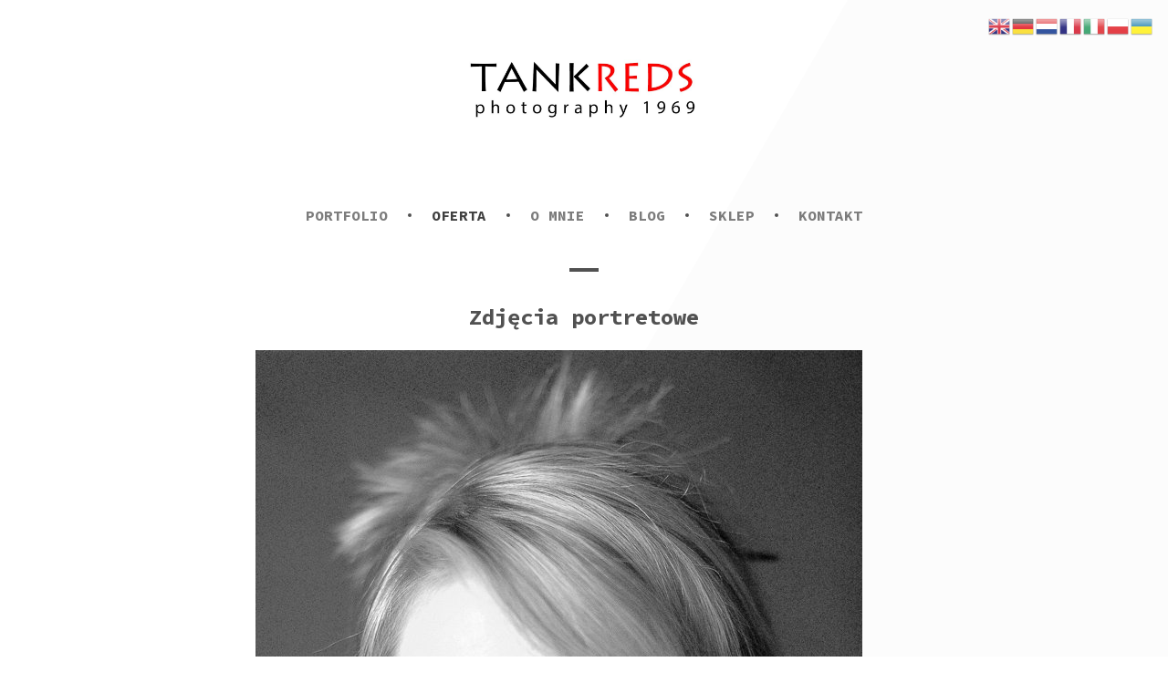

--- FILE ---
content_type: text/html; charset=UTF-8
request_url: https://www.tankreds.com/?page_id=1148
body_size: 16492
content:
<!doctype html>
<html lang="pl-PL" class="no-js no-svg">
<head>
	<meta charset="UTF-8">
	<meta name="viewport" content="width=device-width, initial-scale=1">
	<link rel="profile" href="https://gmpg.org/xfn/11">

	<script>(function(html){html.className = html.className.replace(/\bno-js\b/,'js')})(document.documentElement);</script>
<title>Zdjęcia portretowe</title>
<meta name='robots' content='max-image-preview:large' />
	<style>img:is([sizes="auto" i], [sizes^="auto," i]) { contain-intrinsic-size: 3000px 1500px }</style>
	<link rel='dns-prefetch' href='//fonts.googleapis.com' />
<link href='https://fonts.gstatic.com' crossorigin rel='preconnect' />
<link rel="alternate" type="application/rss+xml" title=" &raquo; Kanał z wpisami" href="https://www.tankreds.com/?feed=rss2" />
<link rel="alternate" type="application/rss+xml" title=" &raquo; Kanał z komentarzami" href="https://www.tankreds.com/?feed=comments-rss2" />
		<!-- This site uses the Google Analytics by MonsterInsights plugin v9.11.1 - Using Analytics tracking - https://www.monsterinsights.com/ -->
							<script src="//www.googletagmanager.com/gtag/js?id=G-2044XDLVM1"  data-cfasync="false" data-wpfc-render="false" type="text/javascript" async></script>
			<script data-cfasync="false" data-wpfc-render="false" type="text/javascript">
				var mi_version = '9.11.1';
				var mi_track_user = true;
				var mi_no_track_reason = '';
								var MonsterInsightsDefaultLocations = {"page_location":"https:\/\/www.tankreds.com\/?page_id=1148"};
								if ( typeof MonsterInsightsPrivacyGuardFilter === 'function' ) {
					var MonsterInsightsLocations = (typeof MonsterInsightsExcludeQuery === 'object') ? MonsterInsightsPrivacyGuardFilter( MonsterInsightsExcludeQuery ) : MonsterInsightsPrivacyGuardFilter( MonsterInsightsDefaultLocations );
				} else {
					var MonsterInsightsLocations = (typeof MonsterInsightsExcludeQuery === 'object') ? MonsterInsightsExcludeQuery : MonsterInsightsDefaultLocations;
				}

								var disableStrs = [
										'ga-disable-G-2044XDLVM1',
									];

				/* Function to detect opted out users */
				function __gtagTrackerIsOptedOut() {
					for (var index = 0; index < disableStrs.length; index++) {
						if (document.cookie.indexOf(disableStrs[index] + '=true') > -1) {
							return true;
						}
					}

					return false;
				}

				/* Disable tracking if the opt-out cookie exists. */
				if (__gtagTrackerIsOptedOut()) {
					for (var index = 0; index < disableStrs.length; index++) {
						window[disableStrs[index]] = true;
					}
				}

				/* Opt-out function */
				function __gtagTrackerOptout() {
					for (var index = 0; index < disableStrs.length; index++) {
						document.cookie = disableStrs[index] + '=true; expires=Thu, 31 Dec 2099 23:59:59 UTC; path=/';
						window[disableStrs[index]] = true;
					}
				}

				if ('undefined' === typeof gaOptout) {
					function gaOptout() {
						__gtagTrackerOptout();
					}
				}
								window.dataLayer = window.dataLayer || [];

				window.MonsterInsightsDualTracker = {
					helpers: {},
					trackers: {},
				};
				if (mi_track_user) {
					function __gtagDataLayer() {
						dataLayer.push(arguments);
					}

					function __gtagTracker(type, name, parameters) {
						if (!parameters) {
							parameters = {};
						}

						if (parameters.send_to) {
							__gtagDataLayer.apply(null, arguments);
							return;
						}

						if (type === 'event') {
														parameters.send_to = monsterinsights_frontend.v4_id;
							var hookName = name;
							if (typeof parameters['event_category'] !== 'undefined') {
								hookName = parameters['event_category'] + ':' + name;
							}

							if (typeof MonsterInsightsDualTracker.trackers[hookName] !== 'undefined') {
								MonsterInsightsDualTracker.trackers[hookName](parameters);
							} else {
								__gtagDataLayer('event', name, parameters);
							}
							
						} else {
							__gtagDataLayer.apply(null, arguments);
						}
					}

					__gtagTracker('js', new Date());
					__gtagTracker('set', {
						'developer_id.dZGIzZG': true,
											});
					if ( MonsterInsightsLocations.page_location ) {
						__gtagTracker('set', MonsterInsightsLocations);
					}
										__gtagTracker('config', 'G-2044XDLVM1', {"forceSSL":"true","link_attribution":"true"} );
										window.gtag = __gtagTracker;										(function () {
						/* https://developers.google.com/analytics/devguides/collection/analyticsjs/ */
						/* ga and __gaTracker compatibility shim. */
						var noopfn = function () {
							return null;
						};
						var newtracker = function () {
							return new Tracker();
						};
						var Tracker = function () {
							return null;
						};
						var p = Tracker.prototype;
						p.get = noopfn;
						p.set = noopfn;
						p.send = function () {
							var args = Array.prototype.slice.call(arguments);
							args.unshift('send');
							__gaTracker.apply(null, args);
						};
						var __gaTracker = function () {
							var len = arguments.length;
							if (len === 0) {
								return;
							}
							var f = arguments[len - 1];
							if (typeof f !== 'object' || f === null || typeof f.hitCallback !== 'function') {
								if ('send' === arguments[0]) {
									var hitConverted, hitObject = false, action;
									if ('event' === arguments[1]) {
										if ('undefined' !== typeof arguments[3]) {
											hitObject = {
												'eventAction': arguments[3],
												'eventCategory': arguments[2],
												'eventLabel': arguments[4],
												'value': arguments[5] ? arguments[5] : 1,
											}
										}
									}
									if ('pageview' === arguments[1]) {
										if ('undefined' !== typeof arguments[2]) {
											hitObject = {
												'eventAction': 'page_view',
												'page_path': arguments[2],
											}
										}
									}
									if (typeof arguments[2] === 'object') {
										hitObject = arguments[2];
									}
									if (typeof arguments[5] === 'object') {
										Object.assign(hitObject, arguments[5]);
									}
									if ('undefined' !== typeof arguments[1].hitType) {
										hitObject = arguments[1];
										if ('pageview' === hitObject.hitType) {
											hitObject.eventAction = 'page_view';
										}
									}
									if (hitObject) {
										action = 'timing' === arguments[1].hitType ? 'timing_complete' : hitObject.eventAction;
										hitConverted = mapArgs(hitObject);
										__gtagTracker('event', action, hitConverted);
									}
								}
								return;
							}

							function mapArgs(args) {
								var arg, hit = {};
								var gaMap = {
									'eventCategory': 'event_category',
									'eventAction': 'event_action',
									'eventLabel': 'event_label',
									'eventValue': 'event_value',
									'nonInteraction': 'non_interaction',
									'timingCategory': 'event_category',
									'timingVar': 'name',
									'timingValue': 'value',
									'timingLabel': 'event_label',
									'page': 'page_path',
									'location': 'page_location',
									'title': 'page_title',
									'referrer' : 'page_referrer',
								};
								for (arg in args) {
																		if (!(!args.hasOwnProperty(arg) || !gaMap.hasOwnProperty(arg))) {
										hit[gaMap[arg]] = args[arg];
									} else {
										hit[arg] = args[arg];
									}
								}
								return hit;
							}

							try {
								f.hitCallback();
							} catch (ex) {
							}
						};
						__gaTracker.create = newtracker;
						__gaTracker.getByName = newtracker;
						__gaTracker.getAll = function () {
							return [];
						};
						__gaTracker.remove = noopfn;
						__gaTracker.loaded = true;
						window['__gaTracker'] = __gaTracker;
					})();
									} else {
										console.log("");
					(function () {
						function __gtagTracker() {
							return null;
						}

						window['__gtagTracker'] = __gtagTracker;
						window['gtag'] = __gtagTracker;
					})();
									}
			</script>
							<!-- / Google Analytics by MonsterInsights -->
		<script type="text/javascript">
/* <![CDATA[ */
window._wpemojiSettings = {"baseUrl":"https:\/\/s.w.org\/images\/core\/emoji\/15.0.3\/72x72\/","ext":".png","svgUrl":"https:\/\/s.w.org\/images\/core\/emoji\/15.0.3\/svg\/","svgExt":".svg","source":{"concatemoji":"https:\/\/www.tankreds.com\/wp-includes\/js\/wp-emoji-release.min.js?ver=6.7.4"}};
/*! This file is auto-generated */
!function(i,n){var o,s,e;function c(e){try{var t={supportTests:e,timestamp:(new Date).valueOf()};sessionStorage.setItem(o,JSON.stringify(t))}catch(e){}}function p(e,t,n){e.clearRect(0,0,e.canvas.width,e.canvas.height),e.fillText(t,0,0);var t=new Uint32Array(e.getImageData(0,0,e.canvas.width,e.canvas.height).data),r=(e.clearRect(0,0,e.canvas.width,e.canvas.height),e.fillText(n,0,0),new Uint32Array(e.getImageData(0,0,e.canvas.width,e.canvas.height).data));return t.every(function(e,t){return e===r[t]})}function u(e,t,n){switch(t){case"flag":return n(e,"\ud83c\udff3\ufe0f\u200d\u26a7\ufe0f","\ud83c\udff3\ufe0f\u200b\u26a7\ufe0f")?!1:!n(e,"\ud83c\uddfa\ud83c\uddf3","\ud83c\uddfa\u200b\ud83c\uddf3")&&!n(e,"\ud83c\udff4\udb40\udc67\udb40\udc62\udb40\udc65\udb40\udc6e\udb40\udc67\udb40\udc7f","\ud83c\udff4\u200b\udb40\udc67\u200b\udb40\udc62\u200b\udb40\udc65\u200b\udb40\udc6e\u200b\udb40\udc67\u200b\udb40\udc7f");case"emoji":return!n(e,"\ud83d\udc26\u200d\u2b1b","\ud83d\udc26\u200b\u2b1b")}return!1}function f(e,t,n){var r="undefined"!=typeof WorkerGlobalScope&&self instanceof WorkerGlobalScope?new OffscreenCanvas(300,150):i.createElement("canvas"),a=r.getContext("2d",{willReadFrequently:!0}),o=(a.textBaseline="top",a.font="600 32px Arial",{});return e.forEach(function(e){o[e]=t(a,e,n)}),o}function t(e){var t=i.createElement("script");t.src=e,t.defer=!0,i.head.appendChild(t)}"undefined"!=typeof Promise&&(o="wpEmojiSettingsSupports",s=["flag","emoji"],n.supports={everything:!0,everythingExceptFlag:!0},e=new Promise(function(e){i.addEventListener("DOMContentLoaded",e,{once:!0})}),new Promise(function(t){var n=function(){try{var e=JSON.parse(sessionStorage.getItem(o));if("object"==typeof e&&"number"==typeof e.timestamp&&(new Date).valueOf()<e.timestamp+604800&&"object"==typeof e.supportTests)return e.supportTests}catch(e){}return null}();if(!n){if("undefined"!=typeof Worker&&"undefined"!=typeof OffscreenCanvas&&"undefined"!=typeof URL&&URL.createObjectURL&&"undefined"!=typeof Blob)try{var e="postMessage("+f.toString()+"("+[JSON.stringify(s),u.toString(),p.toString()].join(",")+"));",r=new Blob([e],{type:"text/javascript"}),a=new Worker(URL.createObjectURL(r),{name:"wpTestEmojiSupports"});return void(a.onmessage=function(e){c(n=e.data),a.terminate(),t(n)})}catch(e){}c(n=f(s,u,p))}t(n)}).then(function(e){for(var t in e)n.supports[t]=e[t],n.supports.everything=n.supports.everything&&n.supports[t],"flag"!==t&&(n.supports.everythingExceptFlag=n.supports.everythingExceptFlag&&n.supports[t]);n.supports.everythingExceptFlag=n.supports.everythingExceptFlag&&!n.supports.flag,n.DOMReady=!1,n.readyCallback=function(){n.DOMReady=!0}}).then(function(){return e}).then(function(){var e;n.supports.everything||(n.readyCallback(),(e=n.source||{}).concatemoji?t(e.concatemoji):e.wpemoji&&e.twemoji&&(t(e.twemoji),t(e.wpemoji)))}))}((window,document),window._wpemojiSettings);
/* ]]> */
</script>

<style id='wp-emoji-styles-inline-css' type='text/css'>

	img.wp-smiley, img.emoji {
		display: inline !important;
		border: none !important;
		box-shadow: none !important;
		height: 1em !important;
		width: 1em !important;
		margin: 0 0.07em !important;
		vertical-align: -0.1em !important;
		background: none !important;
		padding: 0 !important;
	}
</style>
<link rel='stylesheet' id='wp-block-library-css' href='https://www.tankreds.com/wp-includes/css/dist/block-library/style.min.css?ver=6.7.4' type='text/css' media='all' />
<style id='wp-block-library-inline-css' type='text/css'>
.wp-block-quote.is-style-blue-quote { color: blue; }
</style>
<style id='wp-block-library-theme-inline-css' type='text/css'>
.wp-block-audio :where(figcaption){color:#555;font-size:13px;text-align:center}.is-dark-theme .wp-block-audio :where(figcaption){color:#ffffffa6}.wp-block-audio{margin:0 0 1em}.wp-block-code{border:1px solid #ccc;border-radius:4px;font-family:Menlo,Consolas,monaco,monospace;padding:.8em 1em}.wp-block-embed :where(figcaption){color:#555;font-size:13px;text-align:center}.is-dark-theme .wp-block-embed :where(figcaption){color:#ffffffa6}.wp-block-embed{margin:0 0 1em}.blocks-gallery-caption{color:#555;font-size:13px;text-align:center}.is-dark-theme .blocks-gallery-caption{color:#ffffffa6}:root :where(.wp-block-image figcaption){color:#555;font-size:13px;text-align:center}.is-dark-theme :root :where(.wp-block-image figcaption){color:#ffffffa6}.wp-block-image{margin:0 0 1em}.wp-block-pullquote{border-bottom:4px solid;border-top:4px solid;color:currentColor;margin-bottom:1.75em}.wp-block-pullquote cite,.wp-block-pullquote footer,.wp-block-pullquote__citation{color:currentColor;font-size:.8125em;font-style:normal;text-transform:uppercase}.wp-block-quote{border-left:.25em solid;margin:0 0 1.75em;padding-left:1em}.wp-block-quote cite,.wp-block-quote footer{color:currentColor;font-size:.8125em;font-style:normal;position:relative}.wp-block-quote:where(.has-text-align-right){border-left:none;border-right:.25em solid;padding-left:0;padding-right:1em}.wp-block-quote:where(.has-text-align-center){border:none;padding-left:0}.wp-block-quote.is-large,.wp-block-quote.is-style-large,.wp-block-quote:where(.is-style-plain){border:none}.wp-block-search .wp-block-search__label{font-weight:700}.wp-block-search__button{border:1px solid #ccc;padding:.375em .625em}:where(.wp-block-group.has-background){padding:1.25em 2.375em}.wp-block-separator.has-css-opacity{opacity:.4}.wp-block-separator{border:none;border-bottom:2px solid;margin-left:auto;margin-right:auto}.wp-block-separator.has-alpha-channel-opacity{opacity:1}.wp-block-separator:not(.is-style-wide):not(.is-style-dots){width:100px}.wp-block-separator.has-background:not(.is-style-dots){border-bottom:none;height:1px}.wp-block-separator.has-background:not(.is-style-wide):not(.is-style-dots){height:2px}.wp-block-table{margin:0 0 1em}.wp-block-table td,.wp-block-table th{word-break:normal}.wp-block-table :where(figcaption){color:#555;font-size:13px;text-align:center}.is-dark-theme .wp-block-table :where(figcaption){color:#ffffffa6}.wp-block-video :where(figcaption){color:#555;font-size:13px;text-align:center}.is-dark-theme .wp-block-video :where(figcaption){color:#ffffffa6}.wp-block-video{margin:0 0 1em}:root :where(.wp-block-template-part.has-background){margin-bottom:0;margin-top:0;padding:1.25em 2.375em}
</style>
<style id='classic-theme-styles-inline-css' type='text/css'>
/*! This file is auto-generated */
.wp-block-button__link{color:#fff;background-color:#32373c;border-radius:9999px;box-shadow:none;text-decoration:none;padding:calc(.667em + 2px) calc(1.333em + 2px);font-size:1.125em}.wp-block-file__button{background:#32373c;color:#fff;text-decoration:none}
</style>
<style id='global-styles-inline-css' type='text/css'>
:root{--wp--preset--aspect-ratio--square: 1;--wp--preset--aspect-ratio--4-3: 4/3;--wp--preset--aspect-ratio--3-4: 3/4;--wp--preset--aspect-ratio--3-2: 3/2;--wp--preset--aspect-ratio--2-3: 2/3;--wp--preset--aspect-ratio--16-9: 16/9;--wp--preset--aspect-ratio--9-16: 9/16;--wp--preset--color--black: #000000;--wp--preset--color--cyan-bluish-gray: #abb8c3;--wp--preset--color--white: #ffffff;--wp--preset--color--pale-pink: #f78da7;--wp--preset--color--vivid-red: #cf2e2e;--wp--preset--color--luminous-vivid-orange: #ff6900;--wp--preset--color--luminous-vivid-amber: #fcb900;--wp--preset--color--light-green-cyan: #7bdcb5;--wp--preset--color--vivid-green-cyan: #00d084;--wp--preset--color--pale-cyan-blue: #8ed1fc;--wp--preset--color--vivid-cyan-blue: #0693e3;--wp--preset--color--vivid-purple: #9b51e0;--wp--preset--color--strong-magenta: #a156b4;--wp--preset--color--light-grayish-magenta: #d0a5db;--wp--preset--color--very-light-gray: #eee;--wp--preset--color--very-dark-gray: #444;--wp--preset--gradient--vivid-cyan-blue-to-vivid-purple: linear-gradient(135deg,rgba(6,147,227,1) 0%,rgb(155,81,224) 100%);--wp--preset--gradient--light-green-cyan-to-vivid-green-cyan: linear-gradient(135deg,rgb(122,220,180) 0%,rgb(0,208,130) 100%);--wp--preset--gradient--luminous-vivid-amber-to-luminous-vivid-orange: linear-gradient(135deg,rgba(252,185,0,1) 0%,rgba(255,105,0,1) 100%);--wp--preset--gradient--luminous-vivid-orange-to-vivid-red: linear-gradient(135deg,rgba(255,105,0,1) 0%,rgb(207,46,46) 100%);--wp--preset--gradient--very-light-gray-to-cyan-bluish-gray: linear-gradient(135deg,rgb(238,238,238) 0%,rgb(169,184,195) 100%);--wp--preset--gradient--cool-to-warm-spectrum: linear-gradient(135deg,rgb(74,234,220) 0%,rgb(151,120,209) 20%,rgb(207,42,186) 40%,rgb(238,44,130) 60%,rgb(251,105,98) 80%,rgb(254,248,76) 100%);--wp--preset--gradient--blush-light-purple: linear-gradient(135deg,rgb(255,206,236) 0%,rgb(152,150,240) 100%);--wp--preset--gradient--blush-bordeaux: linear-gradient(135deg,rgb(254,205,165) 0%,rgb(254,45,45) 50%,rgb(107,0,62) 100%);--wp--preset--gradient--luminous-dusk: linear-gradient(135deg,rgb(255,203,112) 0%,rgb(199,81,192) 50%,rgb(65,88,208) 100%);--wp--preset--gradient--pale-ocean: linear-gradient(135deg,rgb(255,245,203) 0%,rgb(182,227,212) 50%,rgb(51,167,181) 100%);--wp--preset--gradient--electric-grass: linear-gradient(135deg,rgb(202,248,128) 0%,rgb(113,206,126) 100%);--wp--preset--gradient--midnight: linear-gradient(135deg,rgb(2,3,129) 0%,rgb(40,116,252) 100%);--wp--preset--gradient--vivid-green-cyan-to-vivid-cyan-blue: linear-gradient(135deg,rgba(0,208,132,1) 0%,rgba(6,147,227,1) 100%);--wp--preset--font-size--small: 12px;--wp--preset--font-size--medium: 20px;--wp--preset--font-size--large: 36px;--wp--preset--font-size--x-large: 42px;--wp--preset--font-size--regular: 16px;--wp--preset--font-size--huge: 50px;--wp--preset--spacing--20: 0.44rem;--wp--preset--spacing--30: 0.67rem;--wp--preset--spacing--40: 1rem;--wp--preset--spacing--50: 1.5rem;--wp--preset--spacing--60: 2.25rem;--wp--preset--spacing--70: 3.38rem;--wp--preset--spacing--80: 5.06rem;--wp--preset--shadow--natural: 6px 6px 9px rgba(0, 0, 0, 0.2);--wp--preset--shadow--deep: 12px 12px 50px rgba(0, 0, 0, 0.4);--wp--preset--shadow--sharp: 6px 6px 0px rgba(0, 0, 0, 0.2);--wp--preset--shadow--outlined: 6px 6px 0px -3px rgba(255, 255, 255, 1), 6px 6px rgba(0, 0, 0, 1);--wp--preset--shadow--crisp: 6px 6px 0px rgba(0, 0, 0, 1);}:where(.is-layout-flex){gap: 0.5em;}:where(.is-layout-grid){gap: 0.5em;}body .is-layout-flex{display: flex;}.is-layout-flex{flex-wrap: wrap;align-items: center;}.is-layout-flex > :is(*, div){margin: 0;}body .is-layout-grid{display: grid;}.is-layout-grid > :is(*, div){margin: 0;}:where(.wp-block-columns.is-layout-flex){gap: 2em;}:where(.wp-block-columns.is-layout-grid){gap: 2em;}:where(.wp-block-post-template.is-layout-flex){gap: 1.25em;}:where(.wp-block-post-template.is-layout-grid){gap: 1.25em;}.has-black-color{color: var(--wp--preset--color--black) !important;}.has-cyan-bluish-gray-color{color: var(--wp--preset--color--cyan-bluish-gray) !important;}.has-white-color{color: var(--wp--preset--color--white) !important;}.has-pale-pink-color{color: var(--wp--preset--color--pale-pink) !important;}.has-vivid-red-color{color: var(--wp--preset--color--vivid-red) !important;}.has-luminous-vivid-orange-color{color: var(--wp--preset--color--luminous-vivid-orange) !important;}.has-luminous-vivid-amber-color{color: var(--wp--preset--color--luminous-vivid-amber) !important;}.has-light-green-cyan-color{color: var(--wp--preset--color--light-green-cyan) !important;}.has-vivid-green-cyan-color{color: var(--wp--preset--color--vivid-green-cyan) !important;}.has-pale-cyan-blue-color{color: var(--wp--preset--color--pale-cyan-blue) !important;}.has-vivid-cyan-blue-color{color: var(--wp--preset--color--vivid-cyan-blue) !important;}.has-vivid-purple-color{color: var(--wp--preset--color--vivid-purple) !important;}.has-black-background-color{background-color: var(--wp--preset--color--black) !important;}.has-cyan-bluish-gray-background-color{background-color: var(--wp--preset--color--cyan-bluish-gray) !important;}.has-white-background-color{background-color: var(--wp--preset--color--white) !important;}.has-pale-pink-background-color{background-color: var(--wp--preset--color--pale-pink) !important;}.has-vivid-red-background-color{background-color: var(--wp--preset--color--vivid-red) !important;}.has-luminous-vivid-orange-background-color{background-color: var(--wp--preset--color--luminous-vivid-orange) !important;}.has-luminous-vivid-amber-background-color{background-color: var(--wp--preset--color--luminous-vivid-amber) !important;}.has-light-green-cyan-background-color{background-color: var(--wp--preset--color--light-green-cyan) !important;}.has-vivid-green-cyan-background-color{background-color: var(--wp--preset--color--vivid-green-cyan) !important;}.has-pale-cyan-blue-background-color{background-color: var(--wp--preset--color--pale-cyan-blue) !important;}.has-vivid-cyan-blue-background-color{background-color: var(--wp--preset--color--vivid-cyan-blue) !important;}.has-vivid-purple-background-color{background-color: var(--wp--preset--color--vivid-purple) !important;}.has-black-border-color{border-color: var(--wp--preset--color--black) !important;}.has-cyan-bluish-gray-border-color{border-color: var(--wp--preset--color--cyan-bluish-gray) !important;}.has-white-border-color{border-color: var(--wp--preset--color--white) !important;}.has-pale-pink-border-color{border-color: var(--wp--preset--color--pale-pink) !important;}.has-vivid-red-border-color{border-color: var(--wp--preset--color--vivid-red) !important;}.has-luminous-vivid-orange-border-color{border-color: var(--wp--preset--color--luminous-vivid-orange) !important;}.has-luminous-vivid-amber-border-color{border-color: var(--wp--preset--color--luminous-vivid-amber) !important;}.has-light-green-cyan-border-color{border-color: var(--wp--preset--color--light-green-cyan) !important;}.has-vivid-green-cyan-border-color{border-color: var(--wp--preset--color--vivid-green-cyan) !important;}.has-pale-cyan-blue-border-color{border-color: var(--wp--preset--color--pale-cyan-blue) !important;}.has-vivid-cyan-blue-border-color{border-color: var(--wp--preset--color--vivid-cyan-blue) !important;}.has-vivid-purple-border-color{border-color: var(--wp--preset--color--vivid-purple) !important;}.has-vivid-cyan-blue-to-vivid-purple-gradient-background{background: var(--wp--preset--gradient--vivid-cyan-blue-to-vivid-purple) !important;}.has-light-green-cyan-to-vivid-green-cyan-gradient-background{background: var(--wp--preset--gradient--light-green-cyan-to-vivid-green-cyan) !important;}.has-luminous-vivid-amber-to-luminous-vivid-orange-gradient-background{background: var(--wp--preset--gradient--luminous-vivid-amber-to-luminous-vivid-orange) !important;}.has-luminous-vivid-orange-to-vivid-red-gradient-background{background: var(--wp--preset--gradient--luminous-vivid-orange-to-vivid-red) !important;}.has-very-light-gray-to-cyan-bluish-gray-gradient-background{background: var(--wp--preset--gradient--very-light-gray-to-cyan-bluish-gray) !important;}.has-cool-to-warm-spectrum-gradient-background{background: var(--wp--preset--gradient--cool-to-warm-spectrum) !important;}.has-blush-light-purple-gradient-background{background: var(--wp--preset--gradient--blush-light-purple) !important;}.has-blush-bordeaux-gradient-background{background: var(--wp--preset--gradient--blush-bordeaux) !important;}.has-luminous-dusk-gradient-background{background: var(--wp--preset--gradient--luminous-dusk) !important;}.has-pale-ocean-gradient-background{background: var(--wp--preset--gradient--pale-ocean) !important;}.has-electric-grass-gradient-background{background: var(--wp--preset--gradient--electric-grass) !important;}.has-midnight-gradient-background{background: var(--wp--preset--gradient--midnight) !important;}.has-small-font-size{font-size: var(--wp--preset--font-size--small) !important;}.has-medium-font-size{font-size: var(--wp--preset--font-size--medium) !important;}.has-large-font-size{font-size: var(--wp--preset--font-size--large) !important;}.has-x-large-font-size{font-size: var(--wp--preset--font-size--x-large) !important;}
:where(.wp-block-post-template.is-layout-flex){gap: 1.25em;}:where(.wp-block-post-template.is-layout-grid){gap: 1.25em;}
:where(.wp-block-columns.is-layout-flex){gap: 2em;}:where(.wp-block-columns.is-layout-grid){gap: 2em;}
:root :where(.wp-block-pullquote){font-size: 1.5em;line-height: 1.6;}
</style>
<link rel='stylesheet' id='finalTilesGallery_stylesheet-css' href='https://www.tankreds.com/wp-content/plugins/final-tiles-grid-gallery-lite/scripts/ftg.css?ver=3.6.10' type='text/css' media='all' />
<link rel='stylesheet' id='fontawesome_stylesheet-css' href='https://www.tankreds.com/wp-content/plugins/final-tiles-grid-gallery-lite/fonts/font-awesome/css/font-awesome.min.css?ver=6.7.4' type='text/css' media='all' />
<link rel='stylesheet' id='woocommerce-layout-css' href='https://www.tankreds.com/wp-content/plugins/woocommerce/assets/css/woocommerce-layout.css?ver=10.3.7' type='text/css' media='all' />
<style id='woocommerce-layout-inline-css' type='text/css'>

	.infinite-scroll .woocommerce-pagination {
		display: none;
	}
</style>
<link rel='stylesheet' id='woocommerce-smallscreen-css' href='https://www.tankreds.com/wp-content/plugins/woocommerce/assets/css/woocommerce-smallscreen.css?ver=10.3.7' type='text/css' media='only screen and (max-width: 768px)' />
<link rel='stylesheet' id='woocommerce-general-css' href='https://www.tankreds.com/wp-content/plugins/woocommerce/assets/css/woocommerce.css?ver=10.3.7' type='text/css' media='all' />
<style id='woocommerce-inline-inline-css' type='text/css'>
.woocommerce form .form-row .required { visibility: visible; }
</style>
<link rel='stylesheet' id='brands-styles-css' href='https://www.tankreds.com/wp-content/plugins/woocommerce/assets/css/brands.css?ver=10.3.7' type='text/css' media='all' />
<link rel='stylesheet' id='atlantic-fonts-css' href='https://fonts.googleapis.com/css?family=Source+Code+Pro%3A400%2C700%2C900&#038;subset=latin%2Clatin-ext' type='text/css' media='all' />
<link rel='stylesheet' id='atlantic-style-css' href='https://www.tankreds.com/wp-content/themes/atlantic/style.css?ver=6.7.4' type='text/css' media='all' />
<link rel='stylesheet' id='atlantic-woocommerce-style-css' href='https://www.tankreds.com/wp-content/themes/atlantic/assets/css/woocommerce.min.css?ver=6.7.4' type='text/css' media='all' />
<style id='atlantic-woocommerce-style-inline-css' type='text/css'>
.single-content:not(.single-product) .entry-title:before,.widget-area > .container:before,.site-footer > .container:before{ background-color: #515151 }.return-to-top{ border-color: #515151 }body,button,input,select,optgroup,textarea,.entry-title a,.author-title a,.page-numbers,.comment-navigation a,.posts-navigation a,.post-navigation a,.comment-meta a,.return-to-top,.woocommerce .woocommerce-breadcrumb a,.woocommerce nav.woocommerce-pagination ul li a,.woocommerce nav.woocommerce-pagination ul li span,.woocommerce-page nav.woocommerce-pagination ul li a,.woocommerce-page nav.woocommerce-pagination ul li span,.woocommerce-error,.woocommerce-info,.woocommerce-message,.woocommerce .woocommerce-loop-product__link,.woocommerce-page .woocommerce-loop-product__link,.woocommerce-MyAccount-navigation a,.woocommerce-review__author,.woocommerce-MyAccount-navigation a:focus,.woocommerce-MyAccount-navigation a:hover{ color: #515151 }@media (min-width: 768px){ .main-navigation ul.menu a{ color: #515151} }@media (min-width: 768px){ .main-navigation ul.menu > .menu-item:before{ background-color: #515151 } }.site-description:before,.site-description:after{ background-color: #9e9e9e }.post-edit-link,.site-description:before,.site-description:after,.widget_tag_cloud a,.widget_product_tag_cloud a,.instagram-follow-link a,.woocommerce ul.products li.product .button,.woocommerce-page ul.products li.product .button{ border-color: #9e9e9e }.site-description,.entry-meta a,.entry-footer a,.entry-footer .icon,h2.about-author,.comment-navigation a span,.posts-navigation a span,.post-navigation a span,.comment-form label,#secondary a,.social-navigation a,.woocommerce .woocommerce-breadcrumb,.woocommerce .star-rating::before,.woocommerce-page .star-rating::before,.woocommerce ul.products li.product .button,.woocommerce-page ul.products li.product .button,.woocommerce div.product .woocommerce-tabs ul.tabs li a,.woocommerce-page div.product .woocommerce-tabs ul.tabs li a,.woocommerce form .form-row label,.woocommerce-page form .form-row label{ color: #9e9e9e }button,input[type="button"],input[type="reset"],input[type="submit"],.screen-reader-text:focus,.post-edit-link:hover,.post-edit-link:focus,.comment-body > .reply a:hover,.comment-body > .reply a:focus,#cancel-comment-reply-link:hover,#cancel-comment-reply-link:focus,.widget_tag_cloud a:hover,.widget_tag_cloud a:focus,.widget_product_tag_cloud a:hover,.widget_product_tag_cloud a:focus,.instagram-follow-link a:hover,.instagram-follow-link a:focus,.return-to-top:hover,.return-to-top:focus,.woocommerce ul.products li.product .button:focus,.woocommerce ul.products li.product .button:hover,.woocommerce-page ul.products li.product .button:focus,.woocommerce-page ul.products li.product .button:hover,.woocommerce #respond input#submit.alt,.woocommerce a.button.alt,.woocommerce button.button.alt,.woocommerce input.button.alt,.woocommerce-page #respond input#submit.alt,.woocommerce-page a.button.alt,.woocommerce-page button.button.alt,.woocommerce-page input.button.alt,.woocommerce #respond input#submit,.woocommerce a.button,.woocommerce button.button,.woocommerce input.button,.woocommerce-page #respond input#submit,.woocommerce-page a.button,.woocommerce-page button.button,.woocommerce-page input.button,.woocommerce .widget_price_filter .ui-slider .ui-slider-handle,.woocommerce .widget_price_filter .ui-slider .ui-slider-range,.woocommerce-page .widget_price_filter .ui-slider .ui-slider-handle,.woocommerce-page .widget_price_filter .ui-slider .ui-slider-range{ background-color: #383838 }button,input[type="button"],input[type="reset"],input[type="submit"],input[type="text"]:focus,input[type="email"]:focus,input[type="url"]:focus,input[type="password"]:focus,input[type="search"]:focus,input[type="number"]:focus,input[type="tel"]:focus,input[type="range"]:focus,input[type="date"]:focus,input[type="month"]:focus,input[type="week"]:focus,input[type="time"]:focus,input[type="datetime"]:focus,input[type="datetime-local"]:focus,input[type="color"]:focus,textarea:focus,.post-edit-link:hover,.post-edit-link:focus,.comment-body > .reply a:hover,.comment-body > .reply a:focus,.page-numbers:hover:not(.current),.page-numbers:focus:not(.current),.widget_tag_cloud a:hover,.widget_tag_cloud a:focus,.widget_product_tag_cloud a:hover,.widget_product_tag_cloud a:focus,.instagram-follow-link a:hover,.instagram-follow-link a:focus,.return-to-top:hover,.return-to-top:focus,.woocommerce ul.products li.product .button:focus,.woocommerce ul.products li.product .button:hover,.woocommerce-page ul.products li.product .button:focus,.woocommerce-page ul.products li.product .button:hover,.woocommerce #respond input#submit.alt,.woocommerce a.button.alt,.woocommerce button.button.alt,.woocommerce input.button.alt,.woocommerce-page #respond input#submit.alt,.woocommerce-page a.button.alt,.woocommerce-page button.button.alt,.woocommerce-page input.button.alt,.woocommerce #respond input#submit,.woocommerce a.button,.woocommerce button.button,.woocommerce input.button,.woocommerce-page #respond input#submit,.woocommerce-page a.button,.woocommerce-page button.button,.woocommerce-page input.button,.woocommerce div.product .woocommerce-tabs ul.tabs li.active a,.woocommerce-page div.product .woocommerce-tabs ul.tabs li.active a,.woocommerce-MyAccount-navigation li.is-active a{ border-color: #383838 }a,.entry-meta a:hover,.entry-meta a:focus,.entry-title a:hover,.entry-title a:focus,.entry-footer a:hover,.entry-footer a:focus,.author-title a:hover,.author-title a:focus,.comment-meta a:hover,.comment-meta a:focus,.comment-navigation a:hover,.comment-navigation a:focus,.posts-navigation a:hover,.posts-navigation a:focus,.post-navigation a:hover,.post-navigation a:focus,.page-numbers.current,.page-numbers:hover:not(.current),.page-numbers:focus:not(.current),.social-navigation a:hover,.social-navigation a:focus,#secondary a:hover,#secondary a:focus,.woocommerce .woocommerce-breadcrumb a:focus,.woocommerce .woocommerce-breadcrumb a:hover,.woocommerce .woocommerce-loop-product__link:focus,.woocommerce .woocommerce-loop-product__link:hover,.woocommerce-page .woocommerce-loop-product__link:focus,.woocommerce-page .woocommerce-loop-product__link:hover,.woocommerce nav.woocommerce-pagination ul li a:focus,.woocommerce nav.woocommerce-pagination ul li a:hover,.woocommerce-page nav.woocommerce-pagination ul li a:focus,.woocommerce-page nav.woocommerce-pagination ul li a:hover,.woocommerce nav.woocommerce-pagination ul li span.current,.woocommerce-page nav.woocommerce-pagination ul li span.current{ color: #383838 }::selection{background-color:#383838}::-moz-selection{background-color:#383838}button:hover,button:active,button:focus,input[type="button"]:hover,input[type="button"]:active,input[type="button"]:focus,input[type="reset"]:hover,input[type="reset"]:active,input[type="reset"]:focus,input[type="submit"]:hover,input[type="submit"]:active,input[type="submit"]:focus,.woocommerce #respond input#submit.alt:focus,.woocommerce #respond input#submit.alt:hover,.woocommerce a.button.alt:focus,.woocommerce a.button.alt:hover,.woocommerce button.button.alt:focus,.woocommerce button.button.alt:hover,.woocommerce input.button.alt:focus,.woocommerce input.button.alt:hover,.woocommerce-page #respond input#submit.alt:focus,.woocommerce-page #respond input#submit.alt:hover,.woocommerce-page a.button.alt:focus,.woocommerce-page a.button.alt:hover,.woocommerce-page button.button.alt:focus,.woocommerce-page button.button.alt:hover,.woocommerce-page input.button.alt:focus,.woocommerce-page input.button.alt:hover,.woocommerce #respond input#submit:focus,.woocommerce #respond input#submit:hover,.woocommerce a.button:focus,.woocommerce a.button:hover,.woocommerce button.button:focus,.woocommerce button.button:hover,.woocommerce input.button:focus,.woocommerce input.button:hover,.woocommerce-page #respond input#submit:focus,.woocommerce-page #respond input#submit:hover,.woocommerce-page a.button:focus,.woocommerce-page a.button:hover,.woocommerce-page button.button:focus,.woocommerce-page button.button:hover,.woocommerce-page input.button:focus,.woocommerce-page input.button:hover,.woocommerce .widget_price_filter .price_slider_wrapper .ui-widget-content,.woocommerce-page .widget_price_filter .price_slider_wrapper .ui-widget-content{ background-color: #0097a7 }button:hover,button:active,button:focus,input[type="button"]:hover,input[type="button"]:active,input[type="button"]:focus,input[type="reset"]:hover,input[type="reset"]:active,input[type="reset"]:focus,input[type="submit"]:hover,input[type="submit"]:active,input[type="submit"]:focus,.woocommerce #respond input#submit.alt:focus,.woocommerce #respond input#submit.alt:hover,.woocommerce a.button.alt:focus,.woocommerce a.button.alt:hover,.woocommerce button.button.alt:focus,.woocommerce button.button.alt:hover,.woocommerce input.button.alt:focus,.woocommerce input.button.alt:hover,.woocommerce-page #respond input#submit.alt:focus,.woocommerce-page #respond input#submit.alt:hover,.woocommerce-page a.button.alt:focus,.woocommerce-page a.button.alt:hover,.woocommerce-page button.button.alt:focus,.woocommerce-page button.button.alt:hover,.woocommerce-page input.button.alt:focus,.woocommerce-page input.button.alt:hover,.woocommerce #respond input#submit:focus,.woocommerce #respond input#submit:hover,.woocommerce a.button:focus,.woocommerce a.button:hover,.woocommerce button.button:focus,.woocommerce button.button:hover,.woocommerce input.button:focus,.woocommerce input.button:hover,.woocommerce-page #respond input#submit:focus,.woocommerce-page #respond input#submit:hover,.woocommerce-page a.button:focus,.woocommerce-page a.button:hover,.woocommerce-page button.button:focus,.woocommerce-page button.button:hover,.woocommerce-page input.button:focus,.woocommerce-page input.button:hover{ border-color: #0097a7 }a:hover,a:focus{ color: #0097a7 }.woocommerce ul.products li.product .price,.woocommerce div.product p.price,.woocommerce div.product span.price,.woocommerce div.product p.price ins,.woocommerce div.product span.price ins{ color: #77a464 }.woocommerce span.onsale,.woocommerce ul.products li.product .onsale,.woocommerce-page span.onsale,.woocommerce-page ul.products li.product .onsale{ background-color: #f44336 }.woocommerce .star-rating,.woocommerce p.stars a,.woocommerce-page .star-rating,.woocommerce-page p.stars a{ color: #fc0 }.entry-footer .cat-links{ display: none }.entry-footer .tags-links{ display: none }.entry-footer .comments-link{ display: none }
</style>
<!--n2css--><!--n2js--><script type="text/javascript" src="https://www.tankreds.com/wp-content/plugins/google-analytics-for-wordpress/assets/js/frontend-gtag.min.js?ver=9.11.1" id="monsterinsights-frontend-script-js" async="async" data-wp-strategy="async"></script>
<script data-cfasync="false" data-wpfc-render="false" type="text/javascript" id='monsterinsights-frontend-script-js-extra'>/* <![CDATA[ */
var monsterinsights_frontend = {"js_events_tracking":"true","download_extensions":"doc,pdf,ppt,zip,xls,docx,pptx,xlsx","inbound_paths":"[{\"path\":\"\\\/go\\\/\",\"label\":\"affiliate\"},{\"path\":\"\\\/recommend\\\/\",\"label\":\"affiliate\"}]","home_url":"https:\/\/www.tankreds.com","hash_tracking":"false","v4_id":"G-2044XDLVM1"};/* ]]> */
</script>
<script type="text/javascript" src="https://www.tankreds.com/wp-includes/js/jquery/jquery.min.js?ver=3.7.1" id="jquery-core-js"></script>
<script type="text/javascript" src="https://www.tankreds.com/wp-includes/js/jquery/jquery-migrate.min.js?ver=3.4.1" id="jquery-migrate-js"></script>
<script type="text/javascript" src="https://www.tankreds.com/wp-content/plugins/woocommerce/assets/js/jquery-blockui/jquery.blockUI.min.js?ver=2.7.0-wc.10.3.7" id="wc-jquery-blockui-js" defer="defer" data-wp-strategy="defer"></script>
<script type="text/javascript" src="https://www.tankreds.com/wp-content/plugins/woocommerce/assets/js/js-cookie/js.cookie.min.js?ver=2.1.4-wc.10.3.7" id="wc-js-cookie-js" defer="defer" data-wp-strategy="defer"></script>
<script type="text/javascript" id="woocommerce-js-extra">
/* <![CDATA[ */
var woocommerce_params = {"ajax_url":"\/wp-admin\/admin-ajax.php","wc_ajax_url":"\/?wc-ajax=%%endpoint%%","i18n_password_show":"Show password","i18n_password_hide":"Hide password"};
/* ]]> */
</script>
<script type="text/javascript" src="https://www.tankreds.com/wp-content/plugins/woocommerce/assets/js/frontend/woocommerce.min.js?ver=10.3.7" id="woocommerce-js" defer="defer" data-wp-strategy="defer"></script>
<script type="text/javascript" id="WCPAY_ASSETS-js-extra">
/* <![CDATA[ */
var wcpayAssets = {"url":"https:\/\/www.tankreds.com\/wp-content\/plugins\/woocommerce-payments\/dist\/"};
/* ]]> */
</script>
<!--[if lt IE 9]>
<script type="text/javascript" src="https://www.tankreds.com/wp-content/themes/atlantic/assets/vendor/js/html5.js?ver=3.7.3" id="html5-js"></script>
<![endif]-->
<!--[if lt IE 9]>
<script type="text/javascript" src="https://www.tankreds.com/wp-content/themes/atlantic/assets/vendor/js/respond.js?ver=1.4.2" id="respond-js"></script>
<![endif]-->
<!--[if lt IE 9]>
<script type="text/javascript" src="https://www.tankreds.com/wp-content/themes/atlantic/assets/vendor/js/nwmatcher.js?ver=1.4.1" id="nwmatcher-js"></script>
<![endif]-->
<!--[if lt IE 9]>
<script type="text/javascript" src="https://www.tankreds.com/wp-content/themes/atlantic/assets/vendor/js/selectivizr.js?ver=1.0.2" id="selectivizr-js"></script>
<![endif]-->
<link rel="https://api.w.org/" href="https://www.tankreds.com/index.php?rest_route=/" /><link rel="alternate" title="JSON" type="application/json" href="https://www.tankreds.com/index.php?rest_route=/wp/v2/pages/1148" /><link rel="EditURI" type="application/rsd+xml" title="RSD" href="https://www.tankreds.com/xmlrpc.php?rsd" />
<meta name="generator" content="WordPress 6.7.4" />
<meta name="generator" content="WooCommerce 10.3.7" />
<link rel="canonical" href="https://www.tankreds.com/?page_id=1148" />
<link rel='shortlink' href='https://www.tankreds.com/?p=1148' />
<link rel="alternate" title="oEmbed (JSON)" type="application/json+oembed" href="https://www.tankreds.com/index.php?rest_route=%2Foembed%2F1.0%2Fembed&#038;url=https%3A%2F%2Fwww.tankreds.com%2F%3Fpage_id%3D1148" />
<link rel="alternate" title="oEmbed (XML)" type="text/xml+oembed" href="https://www.tankreds.com/index.php?rest_route=%2Foembed%2F1.0%2Fembed&#038;url=https%3A%2F%2Fwww.tankreds.com%2F%3Fpage_id%3D1148&#038;format=xml" />

		<!-- GA Google Analytics @ https://m0n.co/ga -->
		<script async src="https://www.googletagmanager.com/gtag/js?id=G-R06E40WE49"></script>
		<script>
			window.dataLayer = window.dataLayer || [];
			function gtag(){dataLayer.push(arguments);}
			gtag('js', new Date());
			gtag('config', 'G-R06E40WE49');
		</script>

		<noscript><style>.woocommerce-product-gallery{ opacity: 1 !important; }</style></noscript>
	<style type="text/css">.recentcomments a{display:inline !important;padding:0 !important;margin:0 !important;}</style>		<style type="text/css">
					.site-title,
			.site-description {
				position: absolute;
				clip: rect(1px, 1px, 1px, 1px);
			}
				</style>
		<link rel="icon" href="https://www.tankreds.com/wp-content/uploads/2022/07/cropped-TAN5446-32x32.jpg" sizes="32x32" />
<link rel="icon" href="https://www.tankreds.com/wp-content/uploads/2022/07/cropped-TAN5446-192x192.jpg" sizes="192x192" />
<link rel="apple-touch-icon" href="https://www.tankreds.com/wp-content/uploads/2022/07/cropped-TAN5446-180x180.jpg" />
<meta name="msapplication-TileImage" content="https://www.tankreds.com/wp-content/uploads/2022/07/cropped-TAN5446-270x270.jpg" />
</head>

<body data-rsssl=1 class="page-template-default page page-id-1148 wp-custom-logo wp-embed-responsive theme-atlantic woocommerce-no-js single-content col-shop-4">
<div id="page" class="site">

	
	<a class="skip-link screen-reader-text" href="#site-navigation">Skip to navigation</a>

<a class="skip-link screen-reader-text" href="#content">Skip to content</a>

	<a class="skip-link screen-reader-text" href="#secondary">Skip to Footer</a>

	<header id="masthead" class="site-header">
		<div class="container">
			<div class="site-branding">
				<a href="https://www.tankreds.com/" class="custom-logo-link" rel="home"><img width="1112" height="388" src="https://www.tankreds.com/wp-content/uploads/2023/01/cropped-logo-tankreds.jpg" class="custom-logo" alt="" decoding="async" fetchpriority="high" srcset="https://www.tankreds.com/wp-content/uploads/2023/01/cropped-logo-tankreds.jpg 1112w, https://www.tankreds.com/wp-content/uploads/2023/01/cropped-logo-tankreds-300x105.jpg 300w, https://www.tankreds.com/wp-content/uploads/2023/01/cropped-logo-tankreds-1024x357.jpg 1024w, https://www.tankreds.com/wp-content/uploads/2023/01/cropped-logo-tankreds-768x268.jpg 768w, https://www.tankreds.com/wp-content/uploads/2023/01/cropped-logo-tankreds-600x209.jpg 600w" sizes="(max-width: 1112px) 100vw, 1112px" /></a>					<p class="site-title"><a href="https://www.tankreds.com/" rel="home"></a></p>
									<p class="site-description">fotografia w szczeg&oacute;lności portretowa</p>
							</div><!-- .site-branding -->

							<nav id="site-navigation" class="main-navigation" role="navigation">
					<button class="menu-toggle" aria-controls="primary-menu" aria-expanded="false">
						<svg class="icon icon-menu" aria-hidden="true" role="img"> <use href="#icon-menu" xlink:href="#icon-menu"></use> </svg><svg class="icon icon-close" aria-hidden="true" role="img"> <use href="#icon-close" xlink:href="#icon-close"></use> </svg>Navigation					</button>
					<div class="wrap"><ul id="primary-menu" class="menu"><li id="menu-item-1130" class="menu-item menu-item-type-post_type menu-item-object-page menu-item-has-children menu-item-1130"><a href="https://www.tankreds.com/?page_id=1127">Portfolio</a>
<ul class="sub-menu">
	<li id="menu-item-1769" class="menu-item menu-item-type-post_type menu-item-object-page menu-item-1769"><a href="https://www.tankreds.com/?page_id=1765">Eventy</a></li>
	<li id="menu-item-1762" class="menu-item menu-item-type-post_type menu-item-object-page menu-item-1762"><a href="https://www.tankreds.com/?page_id=1760">Reklama</a></li>
	<li id="menu-item-2157" class="menu-item menu-item-type-post_type menu-item-object-page menu-item-2157"><a href="https://www.tankreds.com/?page_id=2131">Postacie</a></li>
	<li id="menu-item-1143" class="menu-item menu-item-type-post_type menu-item-object-page menu-item-1143"><a href="https://www.tankreds.com/?page_id=1137">Sensual/Akt</a></li>
	<li id="menu-item-1144" class="menu-item menu-item-type-post_type menu-item-object-page menu-item-1144"><a href="https://www.tankreds.com/?page_id=1133">Portret</a></li>
	<li id="menu-item-1890" class="menu-item menu-item-type-post_type menu-item-object-page menu-item-1890"><a href="https://www.tankreds.com/?page_id=1887">Śluby i Komunie</a></li>
	<li id="menu-item-1818" class="menu-item menu-item-type-post_type menu-item-object-page menu-item-1818"><a href="https://www.tankreds.com/?page_id=1814">Miejsca/Podróże</a></li>
</ul>
</li>
<li id="menu-item-1146" class="menu-item menu-item-type-post_type menu-item-object-page current-menu-ancestor current-menu-parent current_page_parent current_page_ancestor menu-item-has-children menu-item-1146"><a href="https://www.tankreds.com/?page_id=1145">OFERTA</a>
<ul class="sub-menu">
	<li id="menu-item-1418" class="menu-item menu-item-type-post_type menu-item-object-page menu-item-1418"><a href="https://www.tankreds.com/?page_id=1417">Zdjęcia dla Par</a></li>
	<li id="menu-item-1415" class="menu-item menu-item-type-post_type menu-item-object-page menu-item-1415"><a href="https://www.tankreds.com/?page_id=1414">Sesja wizerunkowa</a></li>
	<li id="menu-item-1412" class="menu-item menu-item-type-post_type menu-item-object-page menu-item-1412"><a href="https://www.tankreds.com/?page_id=1411">Zdjęcia biznesowe</a></li>
	<li id="menu-item-1409" class="menu-item menu-item-type-post_type menu-item-object-page menu-item-1409"><a href="https://www.tankreds.com/?page_id=1408">Zdjęcia wnętrz</a></li>
	<li id="menu-item-1406" class="menu-item menu-item-type-post_type menu-item-object-page menu-item-1406"><a href="https://www.tankreds.com/?page_id=1405">Zdjęcia sensualne</a></li>
	<li id="menu-item-1403" class="menu-item menu-item-type-post_type menu-item-object-page menu-item-1403"><a href="https://www.tankreds.com/?page_id=1402">Zdjęcia reklamowe</a></li>
	<li id="menu-item-1155" class="menu-item menu-item-type-post_type menu-item-object-page menu-item-1155"><a href="https://www.tankreds.com/?page_id=1151">Zdjęcia reportażowe</a></li>
	<li id="menu-item-1154" class="menu-item menu-item-type-post_type menu-item-object-page current-menu-item page_item page-item-1148 current_page_item menu-item-1154"><a href="https://www.tankreds.com/?page_id=1148" aria-current="page">Zdjęcia portretowe</a></li>
	<li id="menu-item-2185" class="menu-item menu-item-type-post_type menu-item-object-page menu-item-2185"><a href="https://www.tankreds.com/?page_id=2096">Vouchery na sesje zdjęciowe</a></li>
</ul>
</li>
<li id="menu-item-35" class="menu-item menu-item-type-post_type menu-item-object-page menu-item-35"><a href="https://www.tankreds.com/?page_id=2">O mnie</a></li>
<li id="menu-item-953" class="menu-item menu-item-type-post_type menu-item-object-page menu-item-953"><a href="https://www.tankreds.com/?page_id=951">BLOG</a></li>
<li id="menu-item-2000" class="menu-item menu-item-type-post_type menu-item-object-page menu-item-2000"><a href="https://www.tankreds.com/?page_id=1980">Sklep</a></li>
<li id="menu-item-61" class="menu-item menu-item-type-post_type menu-item-object-page menu-item-61"><a href="https://www.tankreds.com/?page_id=60">Kontakt</a></li>
</ul></div>				</nav><!-- #site-navigation -->
					</div><!-- .container -->
	</header><!-- #masthead -->

	<div id="content" class="site-content">

	<div id="primary" class="content-area">
		<main id="main" class="site-main">
			<div class="container">
				
<article id="post-1148" class="post-1148 page type-page status-publish entry">
	<header class="entry-header">
		<h1 class="entry-title">Zdjęcia portretowe</h1>	</header><!-- .entry-header -->

	<div class="entry-content">
		
<figure class="wp-block-image size-full is-resized"><a href="https://www.tankreds.com/wp-content/uploads/2018/03/Bl-12-18266.jpg"><img decoding="async" src="https://www.tankreds.com/wp-content/uploads/2018/03/Bl-12-18266.jpg" alt="" class="wp-image-90" width="665" height="1000" srcset="https://www.tankreds.com/wp-content/uploads/2018/03/Bl-12-18266.jpg 665w, https://www.tankreds.com/wp-content/uploads/2018/03/Bl-12-18266-200x300.jpg 200w" sizes="(max-width: 665px) 100vw, 665px" /></a></figure>



<h2 class="wp-block-heading">Portret studyjny i plenerowy</h2>



<p>Ten rodzaj fotografii, jest niejako moją ulubioną formą. Staram się w nim ukazać charakterystyczne cechy osoby, jej pasję czy odczucia. Niezwykle trudna dziedzina fotografii ze względu na nieobiektywną ocenę osoby fotografowanej, która niejako widzi się w większości przypadków inaczej, niż osoba fotografująca. Jednak to tylko pierwsze wrażenie, które najczęściej mija po czasie, i zaczynamy dostrzegać w zdjęciu to &#8222;coś&#8221;. Jest to osobisty zapis osoby, którą fotografuję i niejako autorskie jej widzenie. Oczywiście realizuję również Wasze wersje Was samych według Waszego pomysłu.</p>
	</div><!-- .entry-content -->

	</article><!-- #post-1148 -->
			</div><!-- .container -->
		</main><!-- #main -->
	</div><!-- #primary -->


<aside id="secondary" class="widget-area">
	<div class="container">
		<div class="row masonry-container">
			<section id="search-2" class="widget widget_search"><form role="search" method="get" class="search-form" action="https://www.tankreds.com/">
				<label>
					<span class="screen-reader-text">Szukaj:</span>
					<input type="search" class="search-field" placeholder="Szukaj &hellip;" value="" name="s" />
				</label>
				<input type="submit" class="search-submit" value="Szukaj" />
			</form></section>
		<section id="recent-posts-2" class="widget widget_recent_entries">
		<h2 class="widget-title">WPISY</h2>
		<ul>
											<li>
					<a href="https://www.tankreds.com/?p=2602">Tylko „Portret” ? Anna P. 004/1224</a>
											<span class="post-date">27 grudnia, 2024</span>
									</li>
											<li>
					<a href="https://www.tankreds.com/?p=2591">Tylko &#8222;Portret&#8221; ? 003/1224 Alicja K.</a>
											<span class="post-date">16 grudnia, 2024</span>
									</li>
											<li>
					<a href="https://www.tankreds.com/?p=2581">Tylko &#8222;Portret&#8221; ? 002/1224 Agatka Ż.</a>
											<span class="post-date">5 grudnia, 2024</span>
									</li>
											<li>
					<a href="https://www.tankreds.com/?p=2570">Tylko &#8222;Portret&#8221; ? Karolina K. 001/1124</a>
											<span class="post-date">18 listopada, 2024</span>
									</li>
					</ul>

		</section><section id="recent-comments-2" class="widget widget_recent_comments"><h2 class="widget-title">Najnowsze komentarze</h2><ul id="recentcomments"><li class="recentcomments"><span class="comment-author-link"><a href="http://Inspiracjaprzestrzeni.pl" class="url" rel="ugc external nofollow">Karolina</a></span> - <a href="https://www.tankreds.com/?p=2570#comment-21">Tylko &#8222;Portret&#8221; ? Karolina K. 001/1124</a></li></ul></section><section id="archives-2" class="widget widget_archive"><h2 class="widget-title">Archiwa</h2>
			<ul>
					<li><a href='https://www.tankreds.com/?m=202412'>grudzień 2024</a></li>
	<li><a href='https://www.tankreds.com/?m=202411'>listopad 2024</a></li>
	<li><a href='https://www.tankreds.com/?m=202406'>czerwiec 2024</a></li>
	<li><a href='https://www.tankreds.com/?m=202405'>maj 2024</a></li>
	<li><a href='https://www.tankreds.com/?m=202404'>kwiecień 2024</a></li>
	<li><a href='https://www.tankreds.com/?m=202312'>grudzień 2023</a></li>
	<li><a href='https://www.tankreds.com/?m=202311'>listopad 2023</a></li>
	<li><a href='https://www.tankreds.com/?m=202302'>luty 2023</a></li>
	<li><a href='https://www.tankreds.com/?m=202212'>grudzień 2022</a></li>
	<li><a href='https://www.tankreds.com/?m=202207'>lipiec 2022</a></li>
			</ul>

			</section><section id="categories-2" class="widget widget_categories"><h2 class="widget-title">Kategorie</h2>
			<ul>
					<li class="cat-item cat-item-120"><a href="https://www.tankreds.com/?cat=120">architektura</a>
</li>
	<li class="cat-item cat-item-109"><a href="https://www.tankreds.com/?cat=109">ewent</a>
</li>
	<li class="cat-item cat-item-108"><a href="https://www.tankreds.com/?cat=108">imprezy</a>
</li>
	<li class="cat-item cat-item-26"><a href="https://www.tankreds.com/?cat=26">Moda</a>
</li>
	<li class="cat-item cat-item-6"><a href="https://www.tankreds.com/?cat=6">osobiste</a>
</li>
	<li class="cat-item cat-item-27"><a href="https://www.tankreds.com/?cat=27">Plener</a>
</li>
	<li class="cat-item cat-item-121"><a href="https://www.tankreds.com/?cat=121">podróże</a>
</li>
	<li class="cat-item cat-item-7"><a href="https://www.tankreds.com/?cat=7">portrety</a>
</li>
	<li class="cat-item cat-item-129"><a href="https://www.tankreds.com/?cat=129">sesja studyjna</a>
</li>
	<li class="cat-item cat-item-24"><a href="https://www.tankreds.com/?cat=24">Sesje TFP</a>
</li>
	<li class="cat-item cat-item-28"><a href="https://www.tankreds.com/?cat=28">Sesje wizerunkowe</a>
</li>
	<li class="cat-item cat-item-25"><a href="https://www.tankreds.com/?cat=25">TFP</a>
</li>
	<li class="cat-item cat-item-1"><a href="https://www.tankreds.com/?cat=1">Uncategorized</a>
</li>
	<li class="cat-item cat-item-119"><a href="https://www.tankreds.com/?cat=119">wyjazdy</a>
</li>
	<li class="cat-item cat-item-5"><a href="https://www.tankreds.com/?cat=5">zachowania</a>
</li>
			</ul>

			</section><section id="meta-2" class="widget widget_meta"><h2 class="widget-title">Meta</h2>
		<ul>
						<li><a href="https://www.tankreds.com/wp-login.php">Zaloguj się</a></li>
			<li><a href="https://www.tankreds.com/?feed=rss2">Kanał wpisów</a></li>
			<li><a href="https://www.tankreds.com/?feed=comments-rss2">Kanał komentarzy</a></li>

			<li><a href="https://pl.wordpress.org/">WordPress.org</a></li>
		</ul>

		</section><section id="media_audio-3" class="widget widget_media_audio"><!--[if lt IE 9]><script>document.createElement('audio');</script><![endif]-->
<audio class="wp-audio-shortcode" id="audio-1148-1" preload="none" style="width: 100%;" controls="controls"><source type="audio/mpeg" src="https://www.tankreds.com/wp-content/uploads/2018/03/True-Detective-Intro.mp3?_=1" /><source type="audio/mpeg" src="https://www.tankreds.com/wp-content/uploads/2018/03/True-Detective-Intro.mp3?_=1" /><a href="https://www.tankreds.com/wp-content/uploads/2018/03/True-Detective-Intro.mp3">https://www.tankreds.com/wp-content/uploads/2018/03/True-Detective-Intro.mp3</a></audio></section><section id="block-4" class="widget widget_block">
<div class="wp-block-group"><div class="wp-block-group__inner-container is-layout-flow wp-block-group-is-layout-flow">
<ul class="wp-block-social-links is-layout-flex wp-block-social-links-is-layout-flex"><li class="wp-social-link wp-social-link-instagram  wp-block-social-link"><a href="https://www.instagram.com/tankreds8133/" class="wp-block-social-link-anchor"><svg width="24" height="24" viewBox="0 0 24 24" version="1.1" xmlns="http://www.w3.org/2000/svg" aria-hidden="true" focusable="false"><path d="M12,4.622c2.403,0,2.688,0.009,3.637,0.052c0.877,0.04,1.354,0.187,1.671,0.31c0.42,0.163,0.72,0.358,1.035,0.673 c0.315,0.315,0.51,0.615,0.673,1.035c0.123,0.317,0.27,0.794,0.31,1.671c0.043,0.949,0.052,1.234,0.052,3.637 s-0.009,2.688-0.052,3.637c-0.04,0.877-0.187,1.354-0.31,1.671c-0.163,0.42-0.358,0.72-0.673,1.035 c-0.315,0.315-0.615,0.51-1.035,0.673c-0.317,0.123-0.794,0.27-1.671,0.31c-0.949,0.043-1.233,0.052-3.637,0.052 s-2.688-0.009-3.637-0.052c-0.877-0.04-1.354-0.187-1.671-0.31c-0.42-0.163-0.72-0.358-1.035-0.673 c-0.315-0.315-0.51-0.615-0.673-1.035c-0.123-0.317-0.27-0.794-0.31-1.671C4.631,14.688,4.622,14.403,4.622,12 s0.009-2.688,0.052-3.637c0.04-0.877,0.187-1.354,0.31-1.671c0.163-0.42,0.358-0.72,0.673-1.035 c0.315-0.315,0.615-0.51,1.035-0.673c0.317-0.123,0.794-0.27,1.671-0.31C9.312,4.631,9.597,4.622,12,4.622 M12,3 C9.556,3,9.249,3.01,8.289,3.054C7.331,3.098,6.677,3.25,6.105,3.472C5.513,3.702,5.011,4.01,4.511,4.511 c-0.5,0.5-0.808,1.002-1.038,1.594C3.25,6.677,3.098,7.331,3.054,8.289C3.01,9.249,3,9.556,3,12c0,2.444,0.01,2.751,0.054,3.711 c0.044,0.958,0.196,1.612,0.418,2.185c0.23,0.592,0.538,1.094,1.038,1.594c0.5,0.5,1.002,0.808,1.594,1.038 c0.572,0.222,1.227,0.375,2.185,0.418C9.249,20.99,9.556,21,12,21s2.751-0.01,3.711-0.054c0.958-0.044,1.612-0.196,2.185-0.418 c0.592-0.23,1.094-0.538,1.594-1.038c0.5-0.5,0.808-1.002,1.038-1.594c0.222-0.572,0.375-1.227,0.418-2.185 C20.99,14.751,21,14.444,21,12s-0.01-2.751-0.054-3.711c-0.044-0.958-0.196-1.612-0.418-2.185c-0.23-0.592-0.538-1.094-1.038-1.594 c-0.5-0.5-1.002-0.808-1.594-1.038c-0.572-0.222-1.227-0.375-2.185-0.418C14.751,3.01,14.444,3,12,3L12,3z M12,7.378 c-2.552,0-4.622,2.069-4.622,4.622S9.448,16.622,12,16.622s4.622-2.069,4.622-4.622S14.552,7.378,12,7.378z M12,15 c-1.657,0-3-1.343-3-3s1.343-3,3-3s3,1.343,3,3S13.657,15,12,15z M16.804,6.116c-0.596,0-1.08,0.484-1.08,1.08 s0.484,1.08,1.08,1.08c0.596,0,1.08-0.484,1.08-1.08S17.401,6.116,16.804,6.116z"></path></svg><span class="wp-block-social-link-label screen-reader-text">Instagram</span></a></li></ul>



<ul class="wp-block-social-links is-layout-flex wp-block-social-links-is-layout-flex"><li class="wp-social-link wp-social-link-facebook  wp-block-social-link"><a href="https://www.facebook.com/tankredfoto" class="wp-block-social-link-anchor"><svg width="24" height="24" viewBox="0 0 24 24" version="1.1" xmlns="http://www.w3.org/2000/svg" aria-hidden="true" focusable="false"><path d="M12 2C6.5 2 2 6.5 2 12c0 5 3.7 9.1 8.4 9.9v-7H7.9V12h2.5V9.8c0-2.5 1.5-3.9 3.8-3.9 1.1 0 2.2.2 2.2.2v2.5h-1.3c-1.2 0-1.6.8-1.6 1.6V12h2.8l-.4 2.9h-2.3v7C18.3 21.1 22 17 22 12c0-5.5-4.5-10-10-10z"></path></svg><span class="wp-block-social-link-label screen-reader-text">Facebook</span></a></li></ul>
</div></div>
</section>		</div><!-- .row -->
	</div><!-- .container -->
</aside><!-- #secondary -->

	</div><!-- #content -->

	<footer id="colophon" class="site-footer">
		<div class="container">
			<div class="row">
								<div class="primary-footer-info">
					<nav class="social-navigation" role="navigation" aria-label="Footer Social Links Menu">
						<div class="menu-social-menu-container"><ul id="menu-social-menu" class="social-links-menu"><li id="menu-item-1766" class="menu-item menu-item-type-post_type menu-item-object-page menu-item-1766"><a href="https://www.tankreds.com/?page_id=1765"><span class="screen-reader-text">Eventy</span><svg class="icon icon-share" aria-hidden="true" role="img"> <use href="#icon-share" xlink:href="#icon-share"></use> </svg></a></li>
<li id="menu-item-1816" class="menu-item menu-item-type-post_type menu-item-object-page menu-item-1816"><a href="https://www.tankreds.com/?page_id=1814"><span class="screen-reader-text">Miejsca/Podróże</span><svg class="icon icon-share" aria-hidden="true" role="img"> <use href="#icon-share" xlink:href="#icon-share"></use> </svg></a></li>
<li id="menu-item-1888" class="menu-item menu-item-type-post_type menu-item-object-page menu-item-1888"><a href="https://www.tankreds.com/?page_id=1887"><span class="screen-reader-text">Śluby i Komunie</span><svg class="icon icon-share" aria-hidden="true" role="img"> <use href="#icon-share" xlink:href="#icon-share"></use> </svg></a></li>
<li id="menu-item-1981" class="menu-item menu-item-type-post_type menu-item-object-page menu-item-1981"><a href="https://www.tankreds.com/?page_id=1980"><span class="screen-reader-text">Sklep</span><svg class="icon icon-share" aria-hidden="true" role="img"> <use href="#icon-share" xlink:href="#icon-share"></use> </svg></a></li>
<li id="menu-item-1983" class="menu-item menu-item-type-post_type menu-item-object-page menu-item-1983"><a href="https://www.tankreds.com/?page_id=1982"><span class="screen-reader-text">Koszyk</span><svg class="icon icon-share" aria-hidden="true" role="img"> <use href="#icon-share" xlink:href="#icon-share"></use> </svg></a></li>
<li id="menu-item-1985" class="menu-item menu-item-type-post_type menu-item-object-page menu-item-1985"><a href="https://www.tankreds.com/?page_id=1984"><span class="screen-reader-text">Zamówienie</span><svg class="icon icon-share" aria-hidden="true" role="img"> <use href="#icon-share" xlink:href="#icon-share"></use> </svg></a></li>
<li id="menu-item-1987" class="menu-item menu-item-type-post_type menu-item-object-page menu-item-1987"><a href="https://www.tankreds.com/?page_id=1986"><span class="screen-reader-text">Moje konto</span><svg class="icon icon-share" aria-hidden="true" role="img"> <use href="#icon-share" xlink:href="#icon-share"></use> </svg></a></li>
<li id="menu-item-1990" class="menu-item menu-item-type-post_type menu-item-object-page menu-item-privacy-policy menu-item-1990"><a rel="privacy-policy" href="https://www.tankreds.com/?page_id=1989"><span class="screen-reader-text">Polityka prywatności</span><svg class="icon icon-share" aria-hidden="true" role="img"> <use href="#icon-share" xlink:href="#icon-share"></use> </svg></a></li>
<li id="menu-item-1993" class="menu-item menu-item-type-post_type menu-item-object-page menu-item-home menu-item-1993"><a href="https://www.tankreds.com/"><span class="screen-reader-text">strona główna</span><svg class="icon icon-share" aria-hidden="true" role="img"> <use href="#icon-share" xlink:href="#icon-share"></use> </svg></a></li>
<li id="menu-item-1996" class="menu-item menu-item-type-post_type menu-item-object-page menu-item-1996"><a href="https://www.tankreds.com/?page_id=1995"><span class="screen-reader-text">Regulamin strony</span><svg class="icon icon-share" aria-hidden="true" role="img"> <use href="#icon-share" xlink:href="#icon-share"></use> </svg></a></li>
<li id="menu-item-2156" class="menu-item menu-item-type-post_type menu-item-object-page menu-item-2156"><a href="https://www.tankreds.com/?page_id=2131"><span class="screen-reader-text">Postacie</span><svg class="icon icon-share" aria-hidden="true" role="img"> <use href="#icon-share" xlink:href="#icon-share"></use> </svg></a></li>
<li id="menu-item-2184" class="menu-item menu-item-type-post_type menu-item-object-page menu-item-2184"><a href="https://www.tankreds.com/?page_id=2096"><span class="screen-reader-text">Vouchery na sesje zdjęciowe</span><svg class="icon icon-share" aria-hidden="true" role="img"> <use href="#icon-share" xlink:href="#icon-share"></use> </svg></a></li>
<li id="menu-item-2562" class="menu-item menu-item-type-post_type menu-item-object-page menu-item-2562"><a href="https://www.tankreds.com/?page_id=2560"><span class="screen-reader-text">https://www.tankreds.com/wp-admin/customize.php?return=%2Fwp-admin%2Fthemes.php</span><svg class="icon icon-share" aria-hidden="true" role="img"> <use href="#icon-share" xlink:href="#icon-share"></use> </svg></a></li>
</ul></div>					</nav><!-- .social-navigation -->
				</div>
								<div class="secondary-footer-info">
					<div class="site-info">Copyright © 2023 Tankred Strzelczyk. Proudly powered by WordPress.</div><div class="site-designer">Theme design by <a href="https://cockatoo.com.au/">Cockatoo</a>.</div>				</div>
			</div><!-- .row -->
		</div><!-- .container -->
	</footer><!-- #colophon -->
</div><!-- #page -->

<a href="#page" class="return-to-top"><svg class="icon icon-top" aria-hidden="true" role="img"> <use href="#icon-top" xlink:href="#icon-top"></use> </svg></a><div class="gtranslate_wrapper" id="gt-wrapper-72933236"></div>	<script type='text/javascript'>
		(function () {
			var c = document.body.className;
			c = c.replace(/woocommerce-no-js/, 'woocommerce-js');
			document.body.className = c;
		})();
	</script>
	<link rel='stylesheet' id='wc-blocks-style-css' href='https://www.tankreds.com/wp-content/plugins/woocommerce/assets/client/blocks/wc-blocks.css?ver=wc-10.3.7' type='text/css' media='all' />
<link rel='stylesheet' id='mediaelement-css' href='https://www.tankreds.com/wp-includes/js/mediaelement/mediaelementplayer-legacy.min.css?ver=4.2.17' type='text/css' media='all' />
<link rel='stylesheet' id='wp-mediaelement-css' href='https://www.tankreds.com/wp-includes/js/mediaelement/wp-mediaelement.min.css?ver=6.7.4' type='text/css' media='all' />
<script type="text/javascript" src="https://www.tankreds.com/wp-content/plugins/final-tiles-grid-gallery-lite/scripts/jquery.finalTilesGallery.js?ver=3.6.10" id="finalTilesGallery-js"></script>
<script type="text/javascript" src="https://www.tankreds.com/wp-content/themes/atlantic/assets/js/fitvids/jquery.fitvids.min.js?ver=1.2.0" id="jquery-fitvids-js"></script>
<script type="text/javascript" src="https://www.tankreds.com/wp-content/themes/atlantic/assets/js/slick/slick.min.js?ver=1.7.1" id="jquery-slick-js"></script>
<script type="text/javascript" src="https://www.tankreds.com/wp-includes/js/imagesloaded.min.js?ver=5.0.0" id="imagesloaded-js"></script>
<script type="text/javascript" src="https://www.tankreds.com/wp-includes/js/masonry.min.js?ver=4.2.2" id="masonry-js"></script>
<script type="text/javascript" src="https://www.tankreds.com/wp-includes/js/jquery/jquery.masonry.min.js?ver=3.1.2b" id="jquery-masonry-js"></script>
<script type="text/javascript" id="atlantic-script-js-extra">
/* <![CDATA[ */
var Atlanticl10n = {"expandMenu":"<svg class=\"icon icon-expand\" aria-hidden=\"true\" role=\"img\"> <use href=\"#icon-expand\" xlink:href=\"#icon-expand\"><\/use> <\/svg>","collapseMenu":"<svg class=\"icon icon-collapse\" aria-hidden=\"true\" role=\"img\"> <use href=\"#icon-collapse\" xlink:href=\"#icon-collapse\"><\/use> <\/svg>","subNav":"<span class=\"screen-reader-text\">Sub Navigation<\/span>"};
/* ]]> */
</script>
<script type="text/javascript" src="https://www.tankreds.com/wp-content/themes/atlantic/assets/js/atlantic.min.js?ver=20151215" id="atlantic-script-js"></script>
<script type="text/javascript" src="https://www.tankreds.com/wp-content/plugins/woocommerce/assets/js/sourcebuster/sourcebuster.min.js?ver=10.3.7" id="sourcebuster-js-js"></script>
<script type="text/javascript" id="wc-order-attribution-js-extra">
/* <![CDATA[ */
var wc_order_attribution = {"params":{"lifetime":1.0e-5,"session":30,"base64":false,"ajaxurl":"https:\/\/www.tankreds.com\/wp-admin\/admin-ajax.php","prefix":"wc_order_attribution_","allowTracking":true},"fields":{"source_type":"current.typ","referrer":"current_add.rf","utm_campaign":"current.cmp","utm_source":"current.src","utm_medium":"current.mdm","utm_content":"current.cnt","utm_id":"current.id","utm_term":"current.trm","utm_source_platform":"current.plt","utm_creative_format":"current.fmt","utm_marketing_tactic":"current.tct","session_entry":"current_add.ep","session_start_time":"current_add.fd","session_pages":"session.pgs","session_count":"udata.vst","user_agent":"udata.uag"}};
/* ]]> */
</script>
<script type="text/javascript" src="https://www.tankreds.com/wp-content/plugins/woocommerce/assets/js/frontend/order-attribution.min.js?ver=10.3.7" id="wc-order-attribution-js"></script>
<script type="text/javascript" id="mediaelement-core-js-before">
/* <![CDATA[ */
var mejsL10n = {"language":"pl","strings":{"mejs.download-file":"Pobierz plik","mejs.install-flash":"Korzystasz z przegl\u0105darki, kt\u00f3ra nie ma w\u0142\u0105czonej lub zainstalowanej wtyczki Flash player. W\u0142\u0105cz wtyczk\u0119 Flash player lub pobierz najnowsz\u0105 wersj\u0119 z https:\/\/get.adobe.com\/flashplayer\/","mejs.fullscreen":"Tryb pe\u0142noekranowy","mejs.play":"Odtw\u00f3rz","mejs.pause":"Zatrzymaj","mejs.time-slider":"Slider Czasu","mejs.time-help-text":"U\u017cyj strza\u0142ek lewo\/prawo aby przesun\u0105\u0107 o sekund\u0119 do przodu lub do ty\u0142u, strza\u0142ek g\u00f3ra\/d\u00f3\u0142 aby przesun\u0105\u0107 o dziesi\u0119\u0107 sekund.","mejs.live-broadcast":"Transmisja na \u017cywo","mejs.volume-help-text":"U\u017cywaj strza\u0142ek do g\u00f3ry\/do do\u0142u aby zwi\u0119kszy\u0107 lub zmniejszy\u0107 g\u0142o\u015bno\u015b\u0107.","mejs.unmute":"W\u0142\u0105cz dzwi\u0119k","mejs.mute":"Wycisz","mejs.volume-slider":"Suwak g\u0142o\u015bno\u015bci","mejs.video-player":"Odtwarzacz video","mejs.audio-player":"Odtwarzacz plik\u00f3w d\u017awi\u0119kowych","mejs.captions-subtitles":"Napisy","mejs.captions-chapters":"Rozdzia\u0142y","mejs.none":"Brak","mejs.afrikaans":"afrykanerski","mejs.albanian":"Alba\u0144ski","mejs.arabic":"arabski","mejs.belarusian":"bia\u0142oruski","mejs.bulgarian":"bu\u0142garski","mejs.catalan":"katalo\u0144ski","mejs.chinese":"chi\u0144ski","mejs.chinese-simplified":"chi\u0144ski (uproszczony)","mejs.chinese-traditional":"chi\u0144ski (tradycyjny)","mejs.croatian":"chorwacki","mejs.czech":"czeski","mejs.danish":"du\u0144ski","mejs.dutch":"holenderski","mejs.english":"angielski","mejs.estonian":"esto\u0144ski","mejs.filipino":"filipi\u0144ski","mejs.finnish":"fi\u0144ski","mejs.french":"francuski","mejs.galician":"galicyjski","mejs.german":"niemiecki","mejs.greek":"grecki","mejs.haitian-creole":"Kreolski haita\u0144ski","mejs.hebrew":"hebrajski","mejs.hindi":"hinduski","mejs.hungarian":"w\u0119gierski","mejs.icelandic":"islandzki","mejs.indonesian":"indonezyjski","mejs.irish":"irlandzki","mejs.italian":"w\u0142oski","mejs.japanese":"japo\u0144ski","mejs.korean":"korea\u0144ski","mejs.latvian":"\u0142otewski","mejs.lithuanian":"litewski","mejs.macedonian":"macedo\u0144ski","mejs.malay":"malajski","mejs.maltese":"malta\u0144ski","mejs.norwegian":"norweski","mejs.persian":"perski","mejs.polish":"polski","mejs.portuguese":"portugalski","mejs.romanian":"rumu\u0144ski","mejs.russian":"rosyjski","mejs.serbian":"serbski","mejs.slovak":"s\u0142owacki","mejs.slovenian":"s\u0142owe\u0144ski","mejs.spanish":"hiszpa\u0144ski","mejs.swahili":"suahili","mejs.swedish":"szwedzki","mejs.tagalog":"tagalski","mejs.thai":"tajski","mejs.turkish":"turecki","mejs.ukrainian":"ukrai\u0144ski","mejs.vietnamese":"wietnamski","mejs.welsh":"walijski","mejs.yiddish":"jidysz"}};
/* ]]> */
</script>
<script type="text/javascript" src="https://www.tankreds.com/wp-includes/js/mediaelement/mediaelement-and-player.min.js?ver=4.2.17" id="mediaelement-core-js"></script>
<script type="text/javascript" src="https://www.tankreds.com/wp-includes/js/mediaelement/mediaelement-migrate.min.js?ver=6.7.4" id="mediaelement-migrate-js"></script>
<script type="text/javascript" id="mediaelement-js-extra">
/* <![CDATA[ */
var _wpmejsSettings = {"pluginPath":"\/wp-includes\/js\/mediaelement\/","classPrefix":"mejs-","stretching":"responsive","audioShortcodeLibrary":"mediaelement","videoShortcodeLibrary":"mediaelement"};
/* ]]> */
</script>
<script type="text/javascript" src="https://www.tankreds.com/wp-includes/js/mediaelement/wp-mediaelement.min.js?ver=6.7.4" id="wp-mediaelement-js"></script>
<script type="text/javascript" id="gt_widget_script_72933236-js-before">
/* <![CDATA[ */
window.gtranslateSettings = /* document.write */ window.gtranslateSettings || {};window.gtranslateSettings['72933236'] = {"default_language":"pl","languages":["en","de","nl","fr","it","pl","uk"],"url_structure":"none","flag_style":"3d","flag_size":24,"wrapper_selector":"#gt-wrapper-72933236","alt_flags":[],"horizontal_position":"right","vertical_position":"top","flags_location":"\/wp-content\/plugins\/gtranslate\/flags\/"};
/* ]]> */
</script><script src="https://www.tankreds.com/wp-content/plugins/gtranslate/js/flags.js?ver=6.7.4" data-no-optimize="1" data-no-minify="1" data-gt-orig-url="/" data-gt-orig-domain="www.tankreds.com" data-gt-widget-id="72933236" defer></script>
</body>
</html>


<!-- Page cached by LiteSpeed Cache 7.7 on 2026-01-24 01:53:00 -->

--- FILE ---
content_type: text/css
request_url: https://www.tankreds.com/wp-content/themes/atlantic/assets/css/woocommerce.min.css?ver=6.7.4
body_size: 2930
content:
.woocommerce-error,.woocommerce-info,.woocommerce-message{background-color:rgba(78,52,46,.05)}.woocommerce #respond input#submit,.woocommerce a.button,.woocommerce button.button,.woocommerce input.button,.woocommerce-page #respond input#submit,.woocommerce-page a.button,.woocommerce-page button.button,.woocommerce-page input.button{padding:.75rem 1.25rem;border:1px solid #00bcd4;border-radius:0;color:#fff;background-color:#00bcd4;font-size:16px;font-size:1rem;font-weight:700;line-height:1;-webkit-transition:color .25s ease-in-out,background .25s ease-in-out;transition:color .25s ease-in-out,background .25s ease-in-out}.woocommerce #respond input#submit:focus,.woocommerce #respond input#submit:hover,.woocommerce a.button:focus,.woocommerce a.button:hover,.woocommerce button.button:focus,.woocommerce button.button:hover,.woocommerce input.button:focus,.woocommerce input.button:hover,.woocommerce-page #respond input#submit:focus,.woocommerce-page #respond input#submit:hover,.woocommerce-page a.button:focus,.woocommerce-page a.button:hover,.woocommerce-page button.button:focus,.woocommerce-page button.button:hover,.woocommerce-page input.button:focus,.woocommerce-page input.button:hover{border-color:#0097a7;color:#fff;background-color:#0097a7}.woocommerce #respond input#submit.disabled,.woocommerce #respond input#submit:disabled,.woocommerce #respond input#submit:disabled[disabled],.woocommerce a.button.disabled,.woocommerce a.button:disabled,.woocommerce a.button:disabled[disabled],.woocommerce button.button.disabled,.woocommerce button.button:disabled,.woocommerce button.button:disabled[disabled],.woocommerce input.button.disabled,.woocommerce input.button:disabled,.woocommerce input.button:disabled[disabled],.woocommerce-page #respond input#submit.disabled,.woocommerce-page #respond input#submit:disabled,.woocommerce-page #respond input#submit:disabled[disabled],.woocommerce-page a.button.disabled,.woocommerce-page a.button:disabled,.woocommerce-page a.button:disabled[disabled],.woocommerce-page button.button.disabled,.woocommerce-page button.button:disabled,.woocommerce-page button.button:disabled[disabled],.woocommerce-page input.button.disabled,.woocommerce-page input.button:disabled,.woocommerce-page input.button:disabled[disabled]{padding:.75rem 1.25rem;border-color:rgba(78,52,46,.05);opacity:.5;color:#404040;background-color:rgba(78,52,46,.05)}.woocommerce #respond input#submit.alt,.woocommerce a.button.alt,.woocommerce button.button.alt,.woocommerce input.button.alt,.woocommerce-page #respond input#submit.alt,.woocommerce-page a.button.alt,.woocommerce-page button.button.alt,.woocommerce-page input.button.alt{border-color:#00bcd4;background-color:#00bcd4}.woocommerce #respond input#submit.alt:focus,.woocommerce #respond input#submit.alt:hover,.woocommerce a.button.alt:focus,.woocommerce a.button.alt:hover,.woocommerce button.button.alt:focus,.woocommerce button.button.alt:hover,.woocommerce input.button.alt:focus,.woocommerce input.button.alt:hover,.woocommerce-page #respond input#submit.alt:focus,.woocommerce-page #respond input#submit.alt:hover,.woocommerce-page a.button.alt:focus,.woocommerce-page a.button.alt:hover,.woocommerce-page button.button.alt:focus,.woocommerce-page button.button.alt:hover,.woocommerce-page input.button.alt:focus,.woocommerce-page input.button.alt:hover{border-color:#0097a7;color:#fff;background-color:#0097a7}.woocommerce #respond input#submit.alt.disabled,.woocommerce #respond input#submit.alt.disabled:hover,.woocommerce #respond input#submit.alt:disabled,.woocommerce #respond input#submit.alt:disabled:hover,.woocommerce #respond input#submit.alt:disabled[disabled],.woocommerce #respond input#submit.alt:disabled[disabled]:hover,.woocommerce a.button.alt.disabled,.woocommerce a.button.alt.disabled:hover,.woocommerce a.button.alt:disabled,.woocommerce a.button.alt:disabled:hover,.woocommerce a.button.alt:disabled[disabled],.woocommerce a.button.alt:disabled[disabled]:hover,.woocommerce button.button.alt.disabled,.woocommerce button.button.alt.disabled:hover,.woocommerce button.button.alt:disabled,.woocommerce button.button.alt:disabled:hover,.woocommerce button.button.alt:disabled[disabled],.woocommerce button.button.alt:disabled[disabled]:hover,.woocommerce input.button.alt.disabled,.woocommerce input.button.alt.disabled:hover,.woocommerce input.button.alt:disabled,.woocommerce input.button.alt:disabled:hover,.woocommerce input.button.alt:disabled[disabled],.woocommerce input.button.alt:disabled[disabled]:hover,.woocommerce-page #respond input#submit.alt.disabled,.woocommerce-page #respond input#submit.alt.disabled:hover,.woocommerce-page #respond input#submit.alt:disabled,.woocommerce-page #respond input#submit.alt:disabled:hover,.woocommerce-page #respond input#submit.alt:disabled[disabled],.woocommerce-page #respond input#submit.alt:disabled[disabled]:hover,.woocommerce-page a.button.alt.disabled,.woocommerce-page a.button.alt.disabled:hover,.woocommerce-page a.button.alt:disabled,.woocommerce-page a.button.alt:disabled:hover,.woocommerce-page a.button.alt:disabled[disabled],.woocommerce-page a.button.alt:disabled[disabled]:hover,.woocommerce-page button.button.alt.disabled,.woocommerce-page button.button.alt.disabled:hover,.woocommerce-page button.button.alt:disabled,.woocommerce-page button.button.alt:disabled:hover,.woocommerce-page button.button.alt:disabled[disabled],.woocommerce-page button.button.alt:disabled[disabled]:hover,.woocommerce-page input.button.alt.disabled,.woocommerce-page input.button.alt.disabled:hover,.woocommerce-page input.button.alt:disabled,.woocommerce-page input.button.alt:disabled:hover,.woocommerce-page input.button.alt:disabled[disabled],.woocommerce-page input.button.alt:disabled[disabled]:hover{border-color:#00bcd4;color:#fff;background-color:#00bcd4}.woocommerce .woocommerce-result-count,.woocommerce-page .woocommerce-result-count{margin-top:.875rem}.woocommerce ul.products,.woocommerce-page ul.products{margin-right:-15px;margin-left:-15px}.woocommerce .star-rating,.woocommerce p.stars a,.woocommerce-page .star-rating,.woocommerce-page p.stars a{color:#fc0}.woocommerce .star-rating::before,.woocommerce-page .star-rating::before{color:#909090}.woocommerce #review_form #respond p,.woocommerce-page #review_form #respond p{margin-bottom:1.5rem}.woocommerce #review_form #respond p.stars,.woocommerce-page #review_form #respond p.stars{display:inline-block}.woocommerce span.onsale,.woocommerce ul.products li.product .onsale,.woocommerce-page span.onsale,.woocommerce-page ul.products li.product .onsale{z-index:1;top:.5rem;right:auto;left:1.5rem;min-width:auto;min-height:auto;margin:0;padding:.5rem;border-radius:0;background-color:#f44336;font-size:16px;font-size:1rem;font-weight:400;line-height:1}.woocommerce span.onsale,.woocommerce-page span.onsale{left:.5rem}.woocommerce ul.products li.product,.woocommerce-page ul.products li.product{float:left;position:relative;width:50%;margin:0;margin-bottom:1.875rem;padding-right:15px;padding-left:15px;text-align:center}.woocommerce ul.products li.product .star-rating,.woocommerce-page ul.products li.product .star-rating{margin-right:auto;margin-left:auto}.woocommerce ul.products li.product .button,.woocommerce-page ul.products li.product .button{display:inline-block;padding:.875rem 1rem;border:1px solid #909090;border-radius:0;color:#909090;background:0 0;font-size:14px;font-size:.875rem;font-weight:700;line-height:1}.woocommerce ul.products li.product .button:focus,.woocommerce ul.products li.product .button:hover,.woocommerce-page ul.products li.product .button:focus,.woocommerce-page ul.products li.product .button:hover{border-color:#00bcd4;color:#fff;background-color:#00bcd4}.woocommerce ul.products li.first,.woocommerce-page ul.products li.first{clear:none}.woocommerce .cart-collaterals .cross-sells ul.products li,.woocommerce-page .cart-collaterals .cross-sells ul.products li{width:50%!important}.woocommerce .woocommerce-product-gallery__wrapper,.woocommerce-page .woocommerce-product-gallery__wrapper{margin:0}.woocommerce div.product div.images,.woocommerce-page div.product div.images{margin-bottom:3rem}.woocommerce div.product form.cart .variations,.woocommerce-page div.product form.cart .variations{margin-bottom:0}.woocommerce div.product form.cart .variations select,.woocommerce-page div.product form.cart .variations select{min-width:auto}.woocommerce .woocommerce-variation-price,.woocommerce-page .woocommerce-variation-price{margin-bottom:1.5rem}.woocommerce .woocommerce-variation p,.woocommerce-page .woocommerce-variation p{font-size:14px;font-size:.875rem}.woocommerce .woocommerce-loop-product__link,.woocommerce-page .woocommerce-loop-product__link{color:#404040}.woocommerce .woocommerce-loop-product__link:focus,.woocommerce .woocommerce-loop-product__link:hover,.woocommerce-page .woocommerce-loop-product__link:focus,.woocommerce-page .woocommerce-loop-product__link:hover{color:#00bcd4}.woocommerce div.product .woocommerce-tabs,.woocommerce-page div.product .woocommerce-tabs{margin-bottom:1.5rem}.woocommerce div.product .woocommerce-tabs .panel,.woocommerce-page div.product .woocommerce-tabs .panel{margin-right:auto;margin-left:auto}.woocommerce div.product .woocommerce-tabs ul.tabs,.woocommerce-page div.product .woocommerce-tabs ul.tabs{padding:0;text-align:center}.woocommerce div.product .woocommerce-tabs ul.tabs:before,.woocommerce-page div.product .woocommerce-tabs ul.tabs:before{top:0;bottom:auto;border-top:3px solid rgba(78,52,46,.05);border-bottom-width:0}.woocommerce div.product .woocommerce-tabs ul.tabs li,.woocommerce-page div.product .woocommerce-tabs ul.tabs li{display:block;margin:0;padding:0;border-width:0;border-radius:0;background-color:transparent}.woocommerce div.product .woocommerce-tabs ul.tabs li:after,.woocommerce div.product .woocommerce-tabs ul.tabs li:before,.woocommerce-page div.product .woocommerce-tabs ul.tabs li:after,.woocommerce-page div.product .woocommerce-tabs ul.tabs li:before{display:none}.woocommerce div.product .woocommerce-tabs ul.tabs li a,.woocommerce-page div.product .woocommerce-tabs ul.tabs li a{padding:1rem;border-top:3px solid transparent;color:#909090;font-size:16px;font-size:1rem;font-weight:400;text-transform:uppercase}.woocommerce div.product .woocommerce-tabs ul.tabs li.active,.woocommerce div.product .woocommerce-tabs ul.tabs li.active a,.woocommerce-page div.product .woocommerce-tabs ul.tabs li.active,.woocommerce-page div.product .woocommerce-tabs ul.tabs li.active a{background-color:transparent}.woocommerce div.product .woocommerce-tabs ul.tabs li.active a,.woocommerce-page div.product .woocommerce-tabs ul.tabs li.active a{border-top-color:#00bcd4;color:#404040}.woocommerce .cart-collaterals h2,.woocommerce-page .cart-collaterals h2{font-size:16px;font-size:1rem}.woocommerce #reviews #comments ol.commentlist,.woocommerce-page #reviews #comments ol.commentlist{margin-bottom:1.5rem;padding:0}.woocommerce #reviews #comments ol.commentlist li,.woocommerce-page #reviews #comments ol.commentlist li{margin-bottom:1.5rem}.woocommerce #reviews #comments ol.commentlist li .comment-text,.woocommerce-page #reviews #comments ol.commentlist li .comment-text{margin-left:4rem;padding:0;border:none}.woocommerce #reviews #comments ol.commentlist li .comment-text p.meta,.woocommerce-page #reviews #comments ol.commentlist li .comment-text p.meta{margin-bottom:.5rem;color:#404040;font-size:16px;font-size:1rem}.woocommerce #reviews #comments ol.commentlist li .comment-text .star-rating,.woocommerce-page #reviews #comments ol.commentlist li .comment-text .star-rating{margin-top:.25rem}.woocommerce #reviews #comments ol.commentlist li img.avatar,.woocommerce-page #reviews #comments ol.commentlist li img.avatar{display:block;top:.25rem;width:48px;border:none;border-radius:48px;background-color:transparent;-webkit-box-shadow:none;box-shadow:none}.woocommerce #respond input#submit.loading::after,.woocommerce a.button.loading::after,.woocommerce button.button.loading::after,.woocommerce input.button.loading::after,.woocommerce-page #respond input#submit.loading::after,.woocommerce-page a.button.loading::after,.woocommerce-page button.button.loading::after,.woocommerce-page input.button.loading::after{top:.875rem}.woocommerce a.added_to_cart,.woocommerce-page a.added_to_cart{display:block}.woocommerce .product_meta,.woocommerce-page .product_meta{font-size:14px;font-size:.875rem}.woocommerce .product_meta>span,.woocommerce-page .product_meta>span{display:block;padding:.5rem 0;border-bottom:1px solid rgba(78,52,46,.05)}.woocommerce .product_meta>span:last-child,.woocommerce-page .product_meta>span:last-child{border-bottom-width:0}.woocommerce table.shop_table,.woocommerce-page table.shop_table{border:none;border-top:1px solid rgba(78,52,46,.05);border-radius:0;border-collapse:collapse}.woocommerce table.shop_table tbody th,.woocommerce table.shop_table td,.woocommerce table.shop_table tfoot td,.woocommerce table.shop_table tfoot th,.woocommerce-page table.shop_table tbody th,.woocommerce-page table.shop_table td,.woocommerce-page table.shop_table tfoot td,.woocommerce-page table.shop_table tfoot th{border-top-width:0}.woocommerce table.shop_table td,.woocommerce-page table.shop_table td{padding:.75rem}.woocommerce table.my_account_orders td,.woocommerce table.my_account_orders th,.woocommerce-page table.my_account_orders td,.woocommerce-page table.my_account_orders th{padding:.75rem}.woocommerce table.shop_attributes td,.woocommerce table.shop_attributes th,.woocommerce-page table.shop_attributes td,.woocommerce-page table.shop_attributes th{padding:0 .75rem}.woocommerce nav.woocommerce-pagination,.woocommerce-page nav.woocommerce-pagination{overflow:hidden;position:relative;margin-bottom:1.5rem}.woocommerce nav.woocommerce-pagination ul,.woocommerce-page nav.woocommerce-pagination ul{display:block;margin:0;padding:0;border:none}.woocommerce nav.woocommerce-pagination ul li,.woocommerce-page nav.woocommerce-pagination ul li{display:inline-block;float:none;border:none}.woocommerce nav.woocommerce-pagination ul li a,.woocommerce nav.woocommerce-pagination ul li span,.woocommerce-page nav.woocommerce-pagination ul li a,.woocommerce-page nav.woocommerce-pagination ul li span{padding:1rem;color:#404040;font-size:16px;font-size:1rem;font-weight:700}.woocommerce nav.woocommerce-pagination ul li a:focus,.woocommerce nav.woocommerce-pagination ul li a:hover,.woocommerce-page nav.woocommerce-pagination ul li a:focus,.woocommerce-page nav.woocommerce-pagination ul li a:hover{color:#00bcd4;background-color:transparent}.woocommerce nav.woocommerce-pagination ul li span.current,.woocommerce-page nav.woocommerce-pagination ul li span.current{color:#404040;background-color:transparent}.woocommerce nav.woocommerce-pagination ul li .page-numbers:not(.current),.woocommerce-page nav.woocommerce-pagination ul li .page-numbers:not(.current){display:none}.woocommerce nav.woocommerce-pagination ul li a.next.page-numbers,.woocommerce nav.woocommerce-pagination ul li a.prev.page-numbers,.woocommerce-page nav.woocommerce-pagination ul li a.next.page-numbers,.woocommerce-page nav.woocommerce-pagination ul li a.prev.page-numbers{display:block;position:absolute;top:0;padding-right:0;padding-left:0;font-size:20px;font-size:1.25rem}.woocommerce nav.woocommerce-pagination ul li a.prev.page-numbers,.woocommerce-page nav.woocommerce-pagination ul li a.prev.page-numbers{left:0}.woocommerce nav.woocommerce-pagination ul li a.next.page-numbers,.woocommerce-page nav.woocommerce-pagination ul li a.next.page-numbers{right:0}.woocommerce #content table.cart td.actions .input-text,.woocommerce table.cart td.actions .input-text,.woocommerce-page #content table.cart td.actions .input-text,.woocommerce-page table.cart td.actions .input-text{width:128px}.woocommerce form.checkout_coupon,.woocommerce form.login,.woocommerce form.register,.woocommerce-page form.checkout_coupon,.woocommerce-page form.login,.woocommerce-page form.register{margin-top:-2em;border-color:rgba(78,52,46,.05);border-radius:0}.woocommerce ul.cart_list li img,.woocommerce ul.product_list_widget li img,.woocommerce-page ul.cart_list li img,.woocommerce-page ul.product_list_widget li img{width:48px;margin-top:2px}.woocommerce a.remove,.woocommerce-page a.remove{display:inline-block}.woocommerce form .form-row,.woocommerce-page form .form-row{margin-bottom:1rem;padding:0}.woocommerce form .form-row label,.woocommerce-page form .form-row label{color:#909090;font-size:12px;font-size:.75rem;text-transform:uppercase}.woocommerce form .form-row .required,.woocommerce-page form .form-row .required{color:#f44336;text-decoration:none}.woocommerce form .form-row textarea,.woocommerce-page form .form-row textarea{min-height:7rem}.woocommerce form.checkout_coupon,.woocommerce form.login,.woocommerce form.register,.woocommerce-page form.checkout_coupon,.woocommerce-page form.login,.woocommerce-page form.register{margin-top:0;padding:0;border:none}.woocommerce #customer_login h2,.woocommerce-page #customer_login h2{margin-bottom:1rem;font-size:16px;font-size:1rem}.woocommerce #customer_login p.lost_password,.woocommerce-page #customer_login p.lost_password{margin-bottom:0;font-size:14px;font-size:.875rem}.woocommerce .edit-account fieldset,.woocommerce-page .edit-account fieldset{margin:0 0 1.5rem;padding:0;border:none}.woocommerce div.product div.images .woocommerce-product-gallery__trigger,.woocommerce-page div.product div.images .woocommerce-product-gallery__trigger{z-index:1}.woocommerce .woocommerce-ordering,.woocommerce-page .woocommerce-ordering{float:none;margin-bottom:3rem}.woocommerce .woocommerce-ordering select,.woocommerce-page .woocommerce-ordering select{width:100%}#secondary .woocommerce-page.widget_shopping_cart .buttons a,#secondary .woocommerce.widget_shopping_cart .buttons a,.woocommerce #secondary .widget_shopping_cart .buttons a,.woocommerce-page #secondary .widget_shopping_cart .buttons a{display:block;width:100%;margin-right:2px;margin-bottom:.5rem;margin-left:2px;padding-right:.25rem;padding-left:.25rem;color:#fff;text-align:center}.woocommerce .widget_shopping_cart .cart_list li,.woocommerce ul.cart_list li,.woocommerce ul.product_list_widget li,.woocommerce-page .widget_shopping_cart .cart_list li,.woocommerce-page ul.cart_list li,.woocommerce-page ul.product_list_widget li,.woocommerce-page.widget_shopping_cart .cart_list li,.woocommerce.widget_shopping_cart .cart_list li{margin-bottom:1rem}.woocommerce .widget_price_filter .ui-slider .ui-slider-handle,.woocommerce .widget_price_filter .ui-slider .ui-slider-range,.woocommerce-page .widget_price_filter .ui-slider .ui-slider-handle,.woocommerce-page .widget_price_filter .ui-slider .ui-slider-range{background-color:#00bcd4}.woocommerce .widget_price_filter .price_slider_wrapper .ui-widget-content,.woocommerce-page .widget_price_filter .price_slider_wrapper .ui-widget-content{background-color:#0097a7}.woocommerce .widget_price_filter .price_slider_amount .button,.woocommerce-page .widget_price_filter .price_slider_amount .button{padding-top:.5rem;padding-bottom:.5rem;font-size:inherit}.woocommerce .widget_price_filter .price_slider_amount .button,.woocommerce-page .widget_price_filter .price_slider_amount .button{float:left;padding-top:.5rem;padding-bottom:.5rem;font-size:inherit}.woocommerce .widget_shopping_cart .total,.woocommerce-page .widget_shopping_cart .total,.woocommerce-page.widget_shopping_cart .total,.woocommerce.widget_shopping_cart .total{padding-top:1rem;border-top-color:#404040}.woocommerce .woocommerce-breadcrumb{margin-bottom:1.5rem;color:#909090;text-align:center}.woocommerce .woocommerce-breadcrumb a{color:#404040;font-weight:700}.woocommerce .woocommerce-breadcrumb a:focus,.woocommerce .woocommerce-breadcrumb a:hover{color:#00bcd4}#add_payment_method #payment,.woocommerce-cart #payment,.woocommerce-checkout #payment{margin-bottom:3rem;border-radius:0;background-color:rgba(78,52,46,.05)}.woocommerce-account .woocommerce-MyAccount-content,.woocommerce-account .woocommerce-MyAccount-navigation{float:none;width:100%}.woocommerce-MyAccount-navigation{overflow:hidden;margin-bottom:1.5rem}.woocommerce-MyAccount-navigation li,.woocommerce-MyAccount-navigation ul{margin:0;padding:0;list-style-type:none}.woocommerce-MyAccount-navigation a{display:block;padding:1rem .5rem;border-bottom:3px solid transparent;color:#404040}.woocommerce-MyAccount-navigation a:focus,.woocommerce-MyAccount-navigation a:hover{color:#00bcd4}.woocommerce-MyAccount-navigation li.is-active a{border-bottom-color:#00bcd4}.woocommerce-MyAccount-content h2{font-size:16px;font-size:1rem}.select2-container--default .select2-selection--single{background-color:transparent}.select2-container--default .select2-selection--single,.select2-dropdown{border-color:#404040}.select2-container--default .select2-selection--single,.select2-container--open .select2-dropdown--above,.select2-container--open .select2-dropdown--below{border-radius:0}.select2-container .select2-selection--single{height:38px}.select2-container .select2-selection--single .select2-selection__rendered{line-height:38px}.select2-container--default .select2-selection--single .select2-selection__arrow{top:7px}.woocommerce form .form-row textarea{display:inline-block}.woocommerce form .form-row textarea:focus,.woocommerce form .form-row.woocommerce-invalid input.input-text:focus{border-color:#00bcd4;outline:0;color:#111;background-color:rgba(255,255,255,.1);-webkit-box-shadow:inset 0 0 0 1px #00bcd4;box-shadow:inset 0 0 0 1px #00bcd4}.woocommerce-mini-cart__buttons{margin-right:-2px;margin-bottom:0;margin-left:-2px}#add_payment_method table.cart td.actions .coupon .input-text,.woocommerce-cart table.cart td.actions .coupon .input-text,.woocommerce-checkout table.cart td.actions .coupon .input-text{height:42px;padding:.5rem;border-color:rgba(78,52,46,.05)}#add_payment_method #payment ul.payment_methods,.woocommerce-cart #payment ul.payment_methods,.woocommerce-checkout #payment ul.payment_methods{border-bottom-color:rgba(0,0,0,.1)}#add_payment_method #payment div.payment_box,.woocommerce-cart #payment div.payment_box,.woocommerce-checkout #payment div.payment_box{border-radius:0;background-color:rgba(0,0,0,.05)}#add_payment_method #payment div.payment_box:before,.woocommerce-cart #payment div.payment_box:before,.woocommerce-checkout #payment div.payment_box:before{display:none}p.lost_password{font-size:14px;font-size:.875rem}.woocommerce-address-fields{margin-bottom:3rem}@media (min-width:768px){.woocommerce nav.woocommerce-pagination ul li .page-numbers,.woocommerce-page nav.woocommerce-pagination ul li .page-numbers{display:block!important}.woocommerce nav.woocommerce-pagination ul li span.current,.woocommerce-page nav.woocommerce-pagination ul li span.current{color:#00bcd4}.woocommerce #respond input#submit,.woocommerce-page #respond input#submit{width:auto;min-width:25%}.woocommerce .comment-form-author,.woocommerce .comment-form-email,.woocommerce-page .comment-form-author,.woocommerce-page .comment-form-email{width:47.91666666666667%}.woocommerce #review_form #respond p.comment-form-author,.woocommerce-page #review_form #respond p.comment-form-author{margin-right:4.16666666666667%}.woocommerce .woocommerce-ordering,.woocommerce-page .woocommerce-ordering{float:right}.woocommerce .woocommerce-ordering select,.woocommerce-page .woocommerce-ordering select{width:auto}.woocommerce-MyAccount-navigation{text-align:center}.woocommerce-MyAccount-navigation ul{border-bottom:3px solid rgba(78,52,46,.05)}.woocommerce-MyAccount-navigation li{display:inline-block;margin-bottom:-3px}}@media (min-width:992px){.woocommerce-page.col-shop-4 ul.products li.product,.woocommerce.col-shop-4 ul.products li.product{width:25%}.woocommerce-page.col-shop-3 ul.products li.product,.woocommerce.col-shop-3 ul.products li.product{width:33.33%}.woocommerce-page.col-shop-2 ul.products li.product,.woocommerce.col-shop-2 ul.products li.product{width:50%}#secondary .woocommerce-page.widget_shopping_cart .buttons a,#secondary .woocommerce.widget_shopping_cart .buttons a,.woocommerce #secondary .widget_shopping_cart .buttons a,.woocommerce-page #secondary .widget_shopping_cart .buttons a{display:inline-block;width:calc(50% - 4px)}}